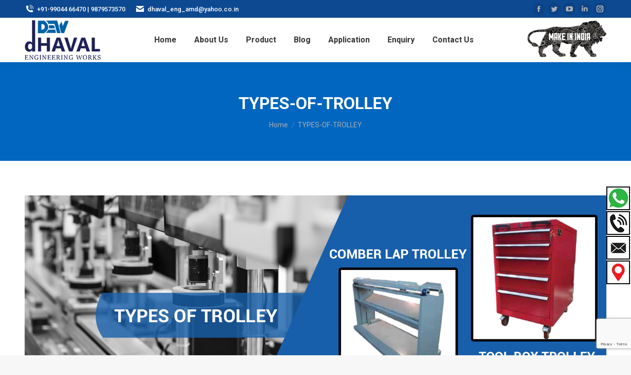

--- FILE ---
content_type: text/html; charset=UTF-8
request_url: https://dhavalengineering.com/types-of-trolley-4/
body_size: 14298
content:
<!DOCTYPE html>
<!--[if !(IE 6) | !(IE 7) | !(IE 8)  ]><!-->
<html dir="ltr" lang="en-US" prefix="og: https://ogp.me/ns#" class="no-js">
<!--<![endif]-->
<head>
	<!-- Google Tag Manager -->
<script>(function(w,d,s,l,i){w[l]=w[l]||[];w[l].push({'gtm.start':
new Date().getTime(),event:'gtm.js'});var f=d.getElementsByTagName(s)[0],
j=d.createElement(s),dl=l!='dataLayer'?'&l='+l:'';j.async=true;j.src=
'https://www.googletagmanager.com/gtm.js?id='+i+dl;f.parentNode.insertBefore(j,f);
})(window,document,'script','dataLayer','GTM-M97QJ24L');</script>
<!-- End Google Tag Manager -->
	
	<!-- Google tag (gtag.js) -->
<script async src="https://www.googletagmanager.com/gtag/js?id=G-C5WJMDL7CK"></script>
<script>
  window.dataLayer = window.dataLayer || [];
  function gtag(){dataLayer.push(arguments);}
  gtag('js', new Date());

  gtag('config', 'G-C5WJMDL7CK');
</script>
	<meta charset="UTF-8" />
		<meta name="viewport" content="width=device-width, initial-scale=1, maximum-scale=1, user-scalable=0">
		<meta name="theme-color" content="#1ebbf0"/>	<link rel="profile" href="https://gmpg.org/xfn/11" />
	        <script type="text/javascript">
            if (/Android|webOS|iPhone|iPad|iPod|BlackBerry|IEMobile|Opera Mini/i.test(navigator.userAgent)) {
                var originalAddEventListener = EventTarget.prototype.addEventListener,
                    oldWidth = window.innerWidth;

                EventTarget.prototype.addEventListener = function (eventName, eventHandler, useCapture) {
                    if (eventName === "resize") {
                        originalAddEventListener.call(this, eventName, function (event) {
                            if (oldWidth === window.innerWidth) {
                                return;
                            }
                            oldWidth = window.innerWidth;
                            if (eventHandler.handleEvent) {
                                eventHandler.handleEvent.call(this, event);
                            }
                            else {
                                eventHandler.call(this, event);
                            };
                        }, useCapture);
                    }
                    else {
                        originalAddEventListener.call(this, eventName, eventHandler, useCapture);
                    };
                };
            };
        </script>
		<title>TYPES-OF-TROLLEY | Dhaval Engineering Works</title>

		<!-- All in One SEO 4.6.0 - aioseo.com -->
		<meta name="robots" content="max-image-preview:large" />
		<meta name="google-site-verification" content="rkfrkzHvvHcORSTwak2G62Ll_LeoP5B3rx3D1c_NN0Y" />
		<link rel="canonical" href="https://dhavalengineering.com/types-of-trolley-4/" />
		<meta name="generator" content="All in One SEO (AIOSEO) 4.6.0" />
		<meta property="og:locale" content="en_US" />
		<meta property="og:site_name" content="Dhaval Engineering Works | India" />
		<meta property="og:type" content="article" />
		<meta property="og:title" content="TYPES-OF-TROLLEY | Dhaval Engineering Works" />
		<meta property="og:url" content="https://dhavalengineering.com/types-of-trolley-4/" />
		<meta property="article:published_time" content="2023-02-09T11:36:20+00:00" />
		<meta property="article:modified_time" content="2025-06-18T06:58:20+00:00" />
		<meta name="twitter:card" content="summary" />
		<meta name="twitter:title" content="TYPES-OF-TROLLEY | Dhaval Engineering Works" />
		<script type="application/ld+json" class="aioseo-schema">
			{"@context":"https:\/\/schema.org","@graph":[{"@type":"BreadcrumbList","@id":"https:\/\/dhavalengineering.com\/types-of-trolley-4\/#breadcrumblist","itemListElement":[{"@type":"ListItem","@id":"https:\/\/dhavalengineering.com\/#listItem","position":1,"name":"Home","item":"https:\/\/dhavalengineering.com\/","nextItem":"https:\/\/dhavalengineering.com\/types-of-trolley-4\/#listItem"},{"@type":"ListItem","@id":"https:\/\/dhavalengineering.com\/types-of-trolley-4\/#listItem","position":2,"name":"TYPES-OF-TROLLEY","previousItem":"https:\/\/dhavalengineering.com\/#listItem"}]},{"@type":"ItemPage","@id":"https:\/\/dhavalengineering.com\/types-of-trolley-4\/#itempage","url":"https:\/\/dhavalengineering.com\/types-of-trolley-4\/","name":"TYPES-OF-TROLLEY | Dhaval Engineering Works","inLanguage":"en-US","isPartOf":{"@id":"https:\/\/dhavalengineering.com\/#website"},"breadcrumb":{"@id":"https:\/\/dhavalengineering.com\/types-of-trolley-4\/#breadcrumblist"},"author":{"@id":"https:\/\/dhavalengineering.com\/author\/kaival\/#author"},"creator":{"@id":"https:\/\/dhavalengineering.com\/author\/kaival\/#author"},"datePublished":"2023-02-09T11:36:20+00:00","dateModified":"2025-06-18T06:58:20+00:00"},{"@type":"Organization","@id":"https:\/\/dhavalengineering.com\/#organization","name":"Dhaval Engineering Works","url":"https:\/\/dhavalengineering.com\/","logo":{"@type":"ImageObject","url":"https:\/\/dhavalengineering.com\/wp-content\/uploads\/2020\/08\/dew-dhaval-web-final.png","@id":"https:\/\/dhavalengineering.com\/types-of-trolley-4\/#organizationLogo","width":154,"height":80,"caption":"Dhaval Engineering"},"image":{"@id":"https:\/\/dhavalengineering.com\/types-of-trolley-4\/#organizationLogo"}},{"@type":"Person","@id":"https:\/\/dhavalengineering.com\/author\/kaival\/#author","url":"https:\/\/dhavalengineering.com\/author\/kaival\/","name":"dhavalengineering","image":{"@type":"ImageObject","@id":"https:\/\/dhavalengineering.com\/types-of-trolley-4\/#authorImage","url":"https:\/\/secure.gravatar.com\/avatar\/94c59553dfa6a83f0e521e0ff598de9f?s=96&d=mm&r=g","width":96,"height":96,"caption":"dhavalengineering"}},{"@type":"WebSite","@id":"https:\/\/dhavalengineering.com\/#website","url":"https:\/\/dhavalengineering.com\/","name":"Dhaval Engineering Works","description":"India","inLanguage":"en-US","publisher":{"@id":"https:\/\/dhavalengineering.com\/#organization"}}]}
		</script>
		<!-- All in One SEO -->

<link rel='dns-prefetch' href='//www.google.com' />
<link rel='dns-prefetch' href='//fonts.googleapis.com' />
<link rel="alternate" type="application/rss+xml" title="Dhaval Engineering Works &raquo; Feed" href="https://dhavalengineering.com/feed/" />
<link rel="alternate" type="application/rss+xml" title="Dhaval Engineering Works &raquo; Comments Feed" href="https://dhavalengineering.com/comments/feed/" />
<script type="text/javascript">
window._wpemojiSettings = {"baseUrl":"https:\/\/s.w.org\/images\/core\/emoji\/14.0.0\/72x72\/","ext":".png","svgUrl":"https:\/\/s.w.org\/images\/core\/emoji\/14.0.0\/svg\/","svgExt":".svg","source":{"concatemoji":"https:\/\/dhavalengineering.com\/wp-includes\/js\/wp-emoji-release.min.js?ver=6.1.9"}};
/*! This file is auto-generated */
!function(e,a,t){var n,r,o,i=a.createElement("canvas"),p=i.getContext&&i.getContext("2d");function s(e,t){var a=String.fromCharCode,e=(p.clearRect(0,0,i.width,i.height),p.fillText(a.apply(this,e),0,0),i.toDataURL());return p.clearRect(0,0,i.width,i.height),p.fillText(a.apply(this,t),0,0),e===i.toDataURL()}function c(e){var t=a.createElement("script");t.src=e,t.defer=t.type="text/javascript",a.getElementsByTagName("head")[0].appendChild(t)}for(o=Array("flag","emoji"),t.supports={everything:!0,everythingExceptFlag:!0},r=0;r<o.length;r++)t.supports[o[r]]=function(e){if(p&&p.fillText)switch(p.textBaseline="top",p.font="600 32px Arial",e){case"flag":return s([127987,65039,8205,9895,65039],[127987,65039,8203,9895,65039])?!1:!s([55356,56826,55356,56819],[55356,56826,8203,55356,56819])&&!s([55356,57332,56128,56423,56128,56418,56128,56421,56128,56430,56128,56423,56128,56447],[55356,57332,8203,56128,56423,8203,56128,56418,8203,56128,56421,8203,56128,56430,8203,56128,56423,8203,56128,56447]);case"emoji":return!s([129777,127995,8205,129778,127999],[129777,127995,8203,129778,127999])}return!1}(o[r]),t.supports.everything=t.supports.everything&&t.supports[o[r]],"flag"!==o[r]&&(t.supports.everythingExceptFlag=t.supports.everythingExceptFlag&&t.supports[o[r]]);t.supports.everythingExceptFlag=t.supports.everythingExceptFlag&&!t.supports.flag,t.DOMReady=!1,t.readyCallback=function(){t.DOMReady=!0},t.supports.everything||(n=function(){t.readyCallback()},a.addEventListener?(a.addEventListener("DOMContentLoaded",n,!1),e.addEventListener("load",n,!1)):(e.attachEvent("onload",n),a.attachEvent("onreadystatechange",function(){"complete"===a.readyState&&t.readyCallback()})),(e=t.source||{}).concatemoji?c(e.concatemoji):e.wpemoji&&e.twemoji&&(c(e.twemoji),c(e.wpemoji)))}(window,document,window._wpemojiSettings);
</script>
<style type="text/css">
img.wp-smiley,
img.emoji {
	display: inline !important;
	border: none !important;
	box-shadow: none !important;
	height: 1em !important;
	width: 1em !important;
	margin: 0 0.07em !important;
	vertical-align: -0.1em !important;
	background: none !important;
	padding: 0 !important;
}
</style>
	<link rel='stylesheet' id='wp-block-library-css' href='https://dhavalengineering.com/wp-includes/css/dist/block-library/style.min.css?ver=6.1.9' type='text/css' media='all' />
<style id='wp-block-library-theme-inline-css' type='text/css'>
.wp-block-audio figcaption{color:#555;font-size:13px;text-align:center}.is-dark-theme .wp-block-audio figcaption{color:hsla(0,0%,100%,.65)}.wp-block-audio{margin:0 0 1em}.wp-block-code{border:1px solid #ccc;border-radius:4px;font-family:Menlo,Consolas,monaco,monospace;padding:.8em 1em}.wp-block-embed figcaption{color:#555;font-size:13px;text-align:center}.is-dark-theme .wp-block-embed figcaption{color:hsla(0,0%,100%,.65)}.wp-block-embed{margin:0 0 1em}.blocks-gallery-caption{color:#555;font-size:13px;text-align:center}.is-dark-theme .blocks-gallery-caption{color:hsla(0,0%,100%,.65)}.wp-block-image figcaption{color:#555;font-size:13px;text-align:center}.is-dark-theme .wp-block-image figcaption{color:hsla(0,0%,100%,.65)}.wp-block-image{margin:0 0 1em}.wp-block-pullquote{border-top:4px solid;border-bottom:4px solid;margin-bottom:1.75em;color:currentColor}.wp-block-pullquote__citation,.wp-block-pullquote cite,.wp-block-pullquote footer{color:currentColor;text-transform:uppercase;font-size:.8125em;font-style:normal}.wp-block-quote{border-left:.25em solid;margin:0 0 1.75em;padding-left:1em}.wp-block-quote cite,.wp-block-quote footer{color:currentColor;font-size:.8125em;position:relative;font-style:normal}.wp-block-quote.has-text-align-right{border-left:none;border-right:.25em solid;padding-left:0;padding-right:1em}.wp-block-quote.has-text-align-center{border:none;padding-left:0}.wp-block-quote.is-large,.wp-block-quote.is-style-large,.wp-block-quote.is-style-plain{border:none}.wp-block-search .wp-block-search__label{font-weight:700}.wp-block-search__button{border:1px solid #ccc;padding:.375em .625em}:where(.wp-block-group.has-background){padding:1.25em 2.375em}.wp-block-separator.has-css-opacity{opacity:.4}.wp-block-separator{border:none;border-bottom:2px solid;margin-left:auto;margin-right:auto}.wp-block-separator.has-alpha-channel-opacity{opacity:1}.wp-block-separator:not(.is-style-wide):not(.is-style-dots){width:100px}.wp-block-separator.has-background:not(.is-style-dots){border-bottom:none;height:1px}.wp-block-separator.has-background:not(.is-style-wide):not(.is-style-dots){height:2px}.wp-block-table{margin:"0 0 1em 0"}.wp-block-table thead{border-bottom:3px solid}.wp-block-table tfoot{border-top:3px solid}.wp-block-table td,.wp-block-table th{word-break:normal}.wp-block-table figcaption{color:#555;font-size:13px;text-align:center}.is-dark-theme .wp-block-table figcaption{color:hsla(0,0%,100%,.65)}.wp-block-video figcaption{color:#555;font-size:13px;text-align:center}.is-dark-theme .wp-block-video figcaption{color:hsla(0,0%,100%,.65)}.wp-block-video{margin:0 0 1em}.wp-block-template-part.has-background{padding:1.25em 2.375em;margin-top:0;margin-bottom:0}
</style>
<link rel='stylesheet' id='classic-theme-styles-css' href='https://dhavalengineering.com/wp-includes/css/classic-themes.min.css?ver=1' type='text/css' media='all' />
<style id='global-styles-inline-css' type='text/css'>
body{--wp--preset--color--black: #000000;--wp--preset--color--cyan-bluish-gray: #abb8c3;--wp--preset--color--white: #FFF;--wp--preset--color--pale-pink: #f78da7;--wp--preset--color--vivid-red: #cf2e2e;--wp--preset--color--luminous-vivid-orange: #ff6900;--wp--preset--color--luminous-vivid-amber: #fcb900;--wp--preset--color--light-green-cyan: #7bdcb5;--wp--preset--color--vivid-green-cyan: #00d084;--wp--preset--color--pale-cyan-blue: #8ed1fc;--wp--preset--color--vivid-cyan-blue: #0693e3;--wp--preset--color--vivid-purple: #9b51e0;--wp--preset--color--accent: #1ebbf0;--wp--preset--color--dark-gray: #111;--wp--preset--color--light-gray: #767676;--wp--preset--gradient--vivid-cyan-blue-to-vivid-purple: linear-gradient(135deg,rgba(6,147,227,1) 0%,rgb(155,81,224) 100%);--wp--preset--gradient--light-green-cyan-to-vivid-green-cyan: linear-gradient(135deg,rgb(122,220,180) 0%,rgb(0,208,130) 100%);--wp--preset--gradient--luminous-vivid-amber-to-luminous-vivid-orange: linear-gradient(135deg,rgba(252,185,0,1) 0%,rgba(255,105,0,1) 100%);--wp--preset--gradient--luminous-vivid-orange-to-vivid-red: linear-gradient(135deg,rgba(255,105,0,1) 0%,rgb(207,46,46) 100%);--wp--preset--gradient--very-light-gray-to-cyan-bluish-gray: linear-gradient(135deg,rgb(238,238,238) 0%,rgb(169,184,195) 100%);--wp--preset--gradient--cool-to-warm-spectrum: linear-gradient(135deg,rgb(74,234,220) 0%,rgb(151,120,209) 20%,rgb(207,42,186) 40%,rgb(238,44,130) 60%,rgb(251,105,98) 80%,rgb(254,248,76) 100%);--wp--preset--gradient--blush-light-purple: linear-gradient(135deg,rgb(255,206,236) 0%,rgb(152,150,240) 100%);--wp--preset--gradient--blush-bordeaux: linear-gradient(135deg,rgb(254,205,165) 0%,rgb(254,45,45) 50%,rgb(107,0,62) 100%);--wp--preset--gradient--luminous-dusk: linear-gradient(135deg,rgb(255,203,112) 0%,rgb(199,81,192) 50%,rgb(65,88,208) 100%);--wp--preset--gradient--pale-ocean: linear-gradient(135deg,rgb(255,245,203) 0%,rgb(182,227,212) 50%,rgb(51,167,181) 100%);--wp--preset--gradient--electric-grass: linear-gradient(135deg,rgb(202,248,128) 0%,rgb(113,206,126) 100%);--wp--preset--gradient--midnight: linear-gradient(135deg,rgb(2,3,129) 0%,rgb(40,116,252) 100%);--wp--preset--duotone--dark-grayscale: url('#wp-duotone-dark-grayscale');--wp--preset--duotone--grayscale: url('#wp-duotone-grayscale');--wp--preset--duotone--purple-yellow: url('#wp-duotone-purple-yellow');--wp--preset--duotone--blue-red: url('#wp-duotone-blue-red');--wp--preset--duotone--midnight: url('#wp-duotone-midnight');--wp--preset--duotone--magenta-yellow: url('#wp-duotone-magenta-yellow');--wp--preset--duotone--purple-green: url('#wp-duotone-purple-green');--wp--preset--duotone--blue-orange: url('#wp-duotone-blue-orange');--wp--preset--font-size--small: 13px;--wp--preset--font-size--medium: 20px;--wp--preset--font-size--large: 36px;--wp--preset--font-size--x-large: 42px;--wp--preset--spacing--20: 0.44rem;--wp--preset--spacing--30: 0.67rem;--wp--preset--spacing--40: 1rem;--wp--preset--spacing--50: 1.5rem;--wp--preset--spacing--60: 2.25rem;--wp--preset--spacing--70: 3.38rem;--wp--preset--spacing--80: 5.06rem;}:where(.is-layout-flex){gap: 0.5em;}body .is-layout-flow > .alignleft{float: left;margin-inline-start: 0;margin-inline-end: 2em;}body .is-layout-flow > .alignright{float: right;margin-inline-start: 2em;margin-inline-end: 0;}body .is-layout-flow > .aligncenter{margin-left: auto !important;margin-right: auto !important;}body .is-layout-constrained > .alignleft{float: left;margin-inline-start: 0;margin-inline-end: 2em;}body .is-layout-constrained > .alignright{float: right;margin-inline-start: 2em;margin-inline-end: 0;}body .is-layout-constrained > .aligncenter{margin-left: auto !important;margin-right: auto !important;}body .is-layout-constrained > :where(:not(.alignleft):not(.alignright):not(.alignfull)){max-width: var(--wp--style--global--content-size);margin-left: auto !important;margin-right: auto !important;}body .is-layout-constrained > .alignwide{max-width: var(--wp--style--global--wide-size);}body .is-layout-flex{display: flex;}body .is-layout-flex{flex-wrap: wrap;align-items: center;}body .is-layout-flex > *{margin: 0;}:where(.wp-block-columns.is-layout-flex){gap: 2em;}.has-black-color{color: var(--wp--preset--color--black) !important;}.has-cyan-bluish-gray-color{color: var(--wp--preset--color--cyan-bluish-gray) !important;}.has-white-color{color: var(--wp--preset--color--white) !important;}.has-pale-pink-color{color: var(--wp--preset--color--pale-pink) !important;}.has-vivid-red-color{color: var(--wp--preset--color--vivid-red) !important;}.has-luminous-vivid-orange-color{color: var(--wp--preset--color--luminous-vivid-orange) !important;}.has-luminous-vivid-amber-color{color: var(--wp--preset--color--luminous-vivid-amber) !important;}.has-light-green-cyan-color{color: var(--wp--preset--color--light-green-cyan) !important;}.has-vivid-green-cyan-color{color: var(--wp--preset--color--vivid-green-cyan) !important;}.has-pale-cyan-blue-color{color: var(--wp--preset--color--pale-cyan-blue) !important;}.has-vivid-cyan-blue-color{color: var(--wp--preset--color--vivid-cyan-blue) !important;}.has-vivid-purple-color{color: var(--wp--preset--color--vivid-purple) !important;}.has-black-background-color{background-color: var(--wp--preset--color--black) !important;}.has-cyan-bluish-gray-background-color{background-color: var(--wp--preset--color--cyan-bluish-gray) !important;}.has-white-background-color{background-color: var(--wp--preset--color--white) !important;}.has-pale-pink-background-color{background-color: var(--wp--preset--color--pale-pink) !important;}.has-vivid-red-background-color{background-color: var(--wp--preset--color--vivid-red) !important;}.has-luminous-vivid-orange-background-color{background-color: var(--wp--preset--color--luminous-vivid-orange) !important;}.has-luminous-vivid-amber-background-color{background-color: var(--wp--preset--color--luminous-vivid-amber) !important;}.has-light-green-cyan-background-color{background-color: var(--wp--preset--color--light-green-cyan) !important;}.has-vivid-green-cyan-background-color{background-color: var(--wp--preset--color--vivid-green-cyan) !important;}.has-pale-cyan-blue-background-color{background-color: var(--wp--preset--color--pale-cyan-blue) !important;}.has-vivid-cyan-blue-background-color{background-color: var(--wp--preset--color--vivid-cyan-blue) !important;}.has-vivid-purple-background-color{background-color: var(--wp--preset--color--vivid-purple) !important;}.has-black-border-color{border-color: var(--wp--preset--color--black) !important;}.has-cyan-bluish-gray-border-color{border-color: var(--wp--preset--color--cyan-bluish-gray) !important;}.has-white-border-color{border-color: var(--wp--preset--color--white) !important;}.has-pale-pink-border-color{border-color: var(--wp--preset--color--pale-pink) !important;}.has-vivid-red-border-color{border-color: var(--wp--preset--color--vivid-red) !important;}.has-luminous-vivid-orange-border-color{border-color: var(--wp--preset--color--luminous-vivid-orange) !important;}.has-luminous-vivid-amber-border-color{border-color: var(--wp--preset--color--luminous-vivid-amber) !important;}.has-light-green-cyan-border-color{border-color: var(--wp--preset--color--light-green-cyan) !important;}.has-vivid-green-cyan-border-color{border-color: var(--wp--preset--color--vivid-green-cyan) !important;}.has-pale-cyan-blue-border-color{border-color: var(--wp--preset--color--pale-cyan-blue) !important;}.has-vivid-cyan-blue-border-color{border-color: var(--wp--preset--color--vivid-cyan-blue) !important;}.has-vivid-purple-border-color{border-color: var(--wp--preset--color--vivid-purple) !important;}.has-vivid-cyan-blue-to-vivid-purple-gradient-background{background: var(--wp--preset--gradient--vivid-cyan-blue-to-vivid-purple) !important;}.has-light-green-cyan-to-vivid-green-cyan-gradient-background{background: var(--wp--preset--gradient--light-green-cyan-to-vivid-green-cyan) !important;}.has-luminous-vivid-amber-to-luminous-vivid-orange-gradient-background{background: var(--wp--preset--gradient--luminous-vivid-amber-to-luminous-vivid-orange) !important;}.has-luminous-vivid-orange-to-vivid-red-gradient-background{background: var(--wp--preset--gradient--luminous-vivid-orange-to-vivid-red) !important;}.has-very-light-gray-to-cyan-bluish-gray-gradient-background{background: var(--wp--preset--gradient--very-light-gray-to-cyan-bluish-gray) !important;}.has-cool-to-warm-spectrum-gradient-background{background: var(--wp--preset--gradient--cool-to-warm-spectrum) !important;}.has-blush-light-purple-gradient-background{background: var(--wp--preset--gradient--blush-light-purple) !important;}.has-blush-bordeaux-gradient-background{background: var(--wp--preset--gradient--blush-bordeaux) !important;}.has-luminous-dusk-gradient-background{background: var(--wp--preset--gradient--luminous-dusk) !important;}.has-pale-ocean-gradient-background{background: var(--wp--preset--gradient--pale-ocean) !important;}.has-electric-grass-gradient-background{background: var(--wp--preset--gradient--electric-grass) !important;}.has-midnight-gradient-background{background: var(--wp--preset--gradient--midnight) !important;}.has-small-font-size{font-size: var(--wp--preset--font-size--small) !important;}.has-medium-font-size{font-size: var(--wp--preset--font-size--medium) !important;}.has-large-font-size{font-size: var(--wp--preset--font-size--large) !important;}.has-x-large-font-size{font-size: var(--wp--preset--font-size--x-large) !important;}
.wp-block-navigation a:where(:not(.wp-element-button)){color: inherit;}
:where(.wp-block-columns.is-layout-flex){gap: 2em;}
.wp-block-pullquote{font-size: 1.5em;line-height: 1.6;}
</style>
<link rel='stylesheet' id='contact-form-7-css' href='https://dhavalengineering.com/wp-content/plugins/contact-form-7/includes/css/styles.css?ver=5.6.4' type='text/css' media='all' />
<link rel='stylesheet' id='wpcf7-redirect-script-frontend-css' href='https://dhavalengineering.com/wp-content/plugins/wpcf7-redirect/build/css/wpcf7-redirect-frontend.min.css?ver=1.1' type='text/css' media='all' />
<link rel='stylesheet' id='the7-font-css' href='https://dhavalengineering.com/wp-content/themes/dt-the7/fonts/icomoon-the7-font/icomoon-the7-font.min.css?ver=11.1.1' type='text/css' media='all' />
<link rel='stylesheet' id='the7-awesome-fonts-css' href='https://dhavalengineering.com/wp-content/themes/dt-the7/fonts/FontAwesome/css/all.min.css?ver=11.1.1' type='text/css' media='all' />
<link rel='stylesheet' id='the7-awesome-fonts-back-css' href='https://dhavalengineering.com/wp-content/themes/dt-the7/fonts/FontAwesome/back-compat.min.css?ver=11.1.1' type='text/css' media='all' />
<link rel='stylesheet' id='the7-Defaults-css' href='https://dhavalengineering.com/wp-content/uploads/smile_fonts/Defaults/Defaults.css?ver=6.1.9' type='text/css' media='all' />
<link rel='stylesheet' id='dt-web-fonts-css' href='https://fonts.googleapis.com/css?family=Roboto:400,500,600,700%7CMontserrat:400,600,700' type='text/css' media='all' />
<link rel='stylesheet' id='dt-main-css' href='https://dhavalengineering.com/wp-content/themes/dt-the7/css/main.min.css?ver=11.1.1' type='text/css' media='all' />
<link rel='stylesheet' id='the7-custom-scrollbar-css' href='https://dhavalengineering.com/wp-content/themes/dt-the7/lib/custom-scrollbar/custom-scrollbar.min.css?ver=11.1.1' type='text/css' media='all' />
<link rel='stylesheet' id='the7-wpbakery-css' href='https://dhavalengineering.com/wp-content/themes/dt-the7/css/wpbakery.min.css?ver=11.1.1' type='text/css' media='all' />
<link rel='stylesheet' id='the7-core-css' href='https://dhavalengineering.com/wp-content/plugins/dt-the7-core/assets/css/post-type.min.css?ver=2.7.1' type='text/css' media='all' />
<link rel='stylesheet' id='the7-css-vars-css' href='https://dhavalengineering.com/wp-content/uploads/the7-css/css-vars.css?ver=7de1d876c426' type='text/css' media='all' />
<link rel='stylesheet' id='dt-custom-css' href='https://dhavalengineering.com/wp-content/uploads/the7-css/custom.css?ver=7de1d876c426' type='text/css' media='all' />
<link rel='stylesheet' id='dt-media-css' href='https://dhavalengineering.com/wp-content/uploads/the7-css/media.css?ver=7de1d876c426' type='text/css' media='all' />
<link rel='stylesheet' id='the7-mega-menu-css' href='https://dhavalengineering.com/wp-content/uploads/the7-css/mega-menu.css?ver=7de1d876c426' type='text/css' media='all' />
<link rel='stylesheet' id='the7-elements-albums-portfolio-css' href='https://dhavalengineering.com/wp-content/uploads/the7-css/the7-elements-albums-portfolio.css?ver=7de1d876c426' type='text/css' media='all' />
<link rel='stylesheet' id='the7-elements-css' href='https://dhavalengineering.com/wp-content/uploads/the7-css/post-type-dynamic.css?ver=7de1d876c426' type='text/css' media='all' />
<link rel='stylesheet' id='style-css' href='https://dhavalengineering.com/wp-content/themes/dt-the7/style.css?ver=11.1.1' type='text/css' media='all' />
<script type='text/javascript' src='https://dhavalengineering.com/wp-includes/js/jquery/jquery.min.js?ver=3.6.1' id='jquery-core-js'></script>
<script type='text/javascript' src='https://dhavalengineering.com/wp-includes/js/jquery/jquery-migrate.min.js?ver=3.3.2' id='jquery-migrate-js'></script>
<script type='text/javascript' id='dt-above-fold-js-extra'>
/* <![CDATA[ */
var dtLocal = {"themeUrl":"https:\/\/dhavalengineering.com\/wp-content\/themes\/dt-the7","passText":"To view this protected post, enter the password below:","moreButtonText":{"loading":"Loading...","loadMore":"Load more"},"postID":"725","ajaxurl":"https:\/\/dhavalengineering.com\/wp-admin\/admin-ajax.php","REST":{"baseUrl":"https:\/\/dhavalengineering.com\/wp-json\/the7\/v1","endpoints":{"sendMail":"\/send-mail"}},"contactMessages":{"required":"One or more fields have an error. Please check and try again.","terms":"Please accept the privacy policy.","fillTheCaptchaError":"Please, fill the captcha."},"captchaSiteKey":"","ajaxNonce":"09a9cd599a","pageData":"","themeSettings":{"smoothScroll":"off","lazyLoading":false,"accentColor":{"mode":"gradient","color":"#1ebbf0"},"desktopHeader":{"height":90},"ToggleCaptionEnabled":"disabled","ToggleCaption":"Navigation","floatingHeader":{"showAfter":94,"showMenu":true,"height":68,"logo":{"showLogo":true,"html":"<img class=\" preload-me\" src=\"https:\/\/dhavalengineering.com\/wp-content\/uploads\/2020\/08\/dew-dhaval-small.png\" srcset=\"https:\/\/dhavalengineering.com\/wp-content\/uploads\/2020\/08\/dew-dhaval-small.png 125w, https:\/\/dhavalengineering.com\/wp-content\/uploads\/2020\/08\/dew-dhaval-small.png 125w\" width=\"125\" height=\"65\"   sizes=\"125px\" alt=\"Dhaval Engineering Works\" \/>","url":"https:\/\/dhavalengineering.com\/"}},"topLine":{"floatingTopLine":{"logo":{"showLogo":false,"html":""}}},"mobileHeader":{"firstSwitchPoint":992,"secondSwitchPoint":778,"firstSwitchPointHeight":60,"secondSwitchPointHeight":60,"mobileToggleCaptionEnabled":"disabled","mobileToggleCaption":"Menu"},"stickyMobileHeaderFirstSwitch":{"logo":{"html":"<img class=\" preload-me\" src=\"https:\/\/dhavalengineering.com\/wp-content\/uploads\/2020\/08\/dew-dhaval-small.png\" srcset=\"https:\/\/dhavalengineering.com\/wp-content\/uploads\/2020\/08\/dew-dhaval-small.png 125w, https:\/\/dhavalengineering.com\/wp-content\/uploads\/2020\/08\/dew-dhaval-small.png 125w\" width=\"125\" height=\"65\"   sizes=\"125px\" alt=\"Dhaval Engineering Works\" \/>"}},"stickyMobileHeaderSecondSwitch":{"logo":{"html":"<img class=\" preload-me\" src=\"https:\/\/dhavalengineering.com\/wp-content\/uploads\/2020\/08\/dew-dhaval-small.png\" srcset=\"https:\/\/dhavalengineering.com\/wp-content\/uploads\/2020\/08\/dew-dhaval-small.png 125w, https:\/\/dhavalengineering.com\/wp-content\/uploads\/2020\/08\/dew-dhaval-small.png 125w\" width=\"125\" height=\"65\"   sizes=\"125px\" alt=\"Dhaval Engineering Works\" \/>"}},"content":{"textColor":"#333333","headerColor":"#333333"},"sidebar":{"switchPoint":992},"boxedWidth":"1280px","stripes":{"stripe1":{"textColor":"#787d85","headerColor":"#3b3f4a"},"stripe2":{"textColor":"#8b9199","headerColor":"#ffffff"},"stripe3":{"textColor":"#ffffff","headerColor":"#ffffff"}}},"VCMobileScreenWidth":"768"};
var dtShare = {"shareButtonText":{"facebook":"Share on Facebook","twitter":"Tweet","pinterest":"Pin it","linkedin":"Share on Linkedin","whatsapp":"Share on Whatsapp"},"overlayOpacity":"85"};
/* ]]> */
</script>
<script type='text/javascript' src='https://dhavalengineering.com/wp-content/themes/dt-the7/js/above-the-fold.min.js?ver=11.1.1' id='dt-above-fold-js'></script>
<link rel="https://api.w.org/" href="https://dhavalengineering.com/wp-json/" /><link rel="alternate" type="application/json" href="https://dhavalengineering.com/wp-json/wp/v2/media/725" /><link rel="EditURI" type="application/rsd+xml" title="RSD" href="https://dhavalengineering.com/xmlrpc.php?rsd" />
<link rel="wlwmanifest" type="application/wlwmanifest+xml" href="https://dhavalengineering.com/wp-includes/wlwmanifest.xml" />
<meta name="generator" content="WordPress 6.1.9" />
<link rel='shortlink' href='https://dhavalengineering.com/?p=725' />
<link rel="alternate" type="application/json+oembed" href="https://dhavalengineering.com/wp-json/oembed/1.0/embed?url=https%3A%2F%2Fdhavalengineering.com%2Ftypes-of-trolley-4%2F" />
<link rel="alternate" type="text/xml+oembed" href="https://dhavalengineering.com/wp-json/oembed/1.0/embed?url=https%3A%2F%2Fdhavalengineering.com%2Ftypes-of-trolley-4%2F&#038;format=xml" />
<meta property="og:site_name" content="Dhaval Engineering Works" />
<meta property="og:title" content="TYPES-OF-TROLLEY" />
<meta property="og:image" content="https://dhavalengineering.com/wp-content/uploads/2023/02/TYPES-OF-TROLLEY-3.jpg" />
<meta property="og:url" content="https://dhavalengineering.com/types-of-trolley-4/" />
<meta property="og:type" content="article" />
<style type="text/css">.recentcomments a{display:inline !important;padding:0 !important;margin:0 !important;}</style><meta name="generator" content="Powered by WPBakery Page Builder - drag and drop page builder for WordPress."/>
<meta name="generator" content="Powered by Slider Revolution 6.6.5 - responsive, Mobile-Friendly Slider Plugin for WordPress with comfortable drag and drop interface." />
<link rel="icon" href="https://dhavalengineering.com/wp-content/uploads/2020/08/fav.png" type="image/png" sizes="16x16"/><link rel="icon" href="https://dhavalengineering.com/wp-content/uploads/2020/08/fav.png" type="image/png" sizes="32x32"/><script>function setREVStartSize(e){
			//window.requestAnimationFrame(function() {
				window.RSIW = window.RSIW===undefined ? window.innerWidth : window.RSIW;
				window.RSIH = window.RSIH===undefined ? window.innerHeight : window.RSIH;
				try {
					var pw = document.getElementById(e.c).parentNode.offsetWidth,
						newh;
					pw = pw===0 || isNaN(pw) || (e.l=="fullwidth" || e.layout=="fullwidth") ? window.RSIW : pw;
					e.tabw = e.tabw===undefined ? 0 : parseInt(e.tabw);
					e.thumbw = e.thumbw===undefined ? 0 : parseInt(e.thumbw);
					e.tabh = e.tabh===undefined ? 0 : parseInt(e.tabh);
					e.thumbh = e.thumbh===undefined ? 0 : parseInt(e.thumbh);
					e.tabhide = e.tabhide===undefined ? 0 : parseInt(e.tabhide);
					e.thumbhide = e.thumbhide===undefined ? 0 : parseInt(e.thumbhide);
					e.mh = e.mh===undefined || e.mh=="" || e.mh==="auto" ? 0 : parseInt(e.mh,0);
					if(e.layout==="fullscreen" || e.l==="fullscreen")
						newh = Math.max(e.mh,window.RSIH);
					else{
						e.gw = Array.isArray(e.gw) ? e.gw : [e.gw];
						for (var i in e.rl) if (e.gw[i]===undefined || e.gw[i]===0) e.gw[i] = e.gw[i-1];
						e.gh = e.el===undefined || e.el==="" || (Array.isArray(e.el) && e.el.length==0)? e.gh : e.el;
						e.gh = Array.isArray(e.gh) ? e.gh : [e.gh];
						for (var i in e.rl) if (e.gh[i]===undefined || e.gh[i]===0) e.gh[i] = e.gh[i-1];
											
						var nl = new Array(e.rl.length),
							ix = 0,
							sl;
						e.tabw = e.tabhide>=pw ? 0 : e.tabw;
						e.thumbw = e.thumbhide>=pw ? 0 : e.thumbw;
						e.tabh = e.tabhide>=pw ? 0 : e.tabh;
						e.thumbh = e.thumbhide>=pw ? 0 : e.thumbh;
						for (var i in e.rl) nl[i] = e.rl[i]<window.RSIW ? 0 : e.rl[i];
						sl = nl[0];
						for (var i in nl) if (sl>nl[i] && nl[i]>0) { sl = nl[i]; ix=i;}
						var m = pw>(e.gw[ix]+e.tabw+e.thumbw) ? 1 : (pw-(e.tabw+e.thumbw)) / (e.gw[ix]);
						newh =  (e.gh[ix] * m) + (e.tabh + e.thumbh);
					}
					var el = document.getElementById(e.c);
					if (el!==null && el) el.style.height = newh+"px";
					el = document.getElementById(e.c+"_wrapper");
					if (el!==null && el) {
						el.style.height = newh+"px";
						el.style.display = "block";
					}
				} catch(e){
					console.log("Failure at Presize of Slider:" + e)
				}
			//});
		  };</script>
<noscript><style> .wpb_animate_when_almost_visible { opacity: 1; }</style></noscript><style id='the7-custom-inline-css' type='text/css'>
.sub-nav .menu-item i.fa,
.sub-nav .menu-item i.fas,
.sub-nav .menu-item i.far,
.sub-nav .menu-item i.fab {
	text-align: center;
	width: 1.25em;
}
</style>
	<!-- Google tag (gtag.js) -->
<script async src="https://www.googletagmanager.com/gtag/js?id=UA-171601829-1"></script>
<script>
  window.dataLayer = window.dataLayer || [];
  function gtag(){dataLayer.push(arguments);}
  gtag('js', new Date());

  gtag('config', 'UA-171601829-1');
</script>

	<!-- Google tag (gtag.js) -->
<script async src="https://www.googletagmanager.com/gtag/js?id=G-7YN8JHS1W6"></script>
<script>
  window.dataLayer = window.dataLayer || [];
  function gtag(){dataLayer.push(arguments);}
  gtag('js', new Date());

  gtag('config', 'G-7YN8JHS1W6');
</script>
	
<!-- Global site tag (gtag.js) - Google Analytics -->
<script async src="https://www.googletagmanager.com/gtag/js?id=UA-202786772-1">
</script>
<script>
  window.dataLayer = window.dataLayer || [];
  function gtag(){dataLayer.push(arguments);}
  gtag('js', new Date());

  gtag('config', 'UA-202786772-1');
</script>
</head>
<div class="call-cont followbuttons">
<a href="https://api.whatsapp.com/send?phone=+919904466470&amp;text=Hi, I contacted you Through your website (www.dhavalengineering.com)." style="bottom: 280px !important; position: fixed !important;  z-index: 9999; right: -3px !important; padding: 5px;"><img src="/wp-content/uploads/2024/02/WhatsApp-Image-2024-02-06-at-10.36.28-AM-1.jpeg" alt="Whatsapp" width="48px"</a>	
	</div>
	<div class="call-cont followbuttons2">
<a href="tel:+919904466470", I contacted you Through your website (www.dhavalengineering.com)." style="bottom: 230px !important; position: fixed !important;  z-index: 9999; right: -3px !important; padding: 5px;"><img src="/wp-content/uploads/2024/02/WhatsApp-Image-2024-02-06-at-10.36.27-AM.jpeg" alt="Call" width="48px"></a>
</div>
<div class="call-cont followbuttons3">
<a href="mailto:info@dhavalengineering.com", I contacted you Through your website (www.dhavalengineering.com)." style="bottom: 180px !important; position: fixed !important;  z-index: 9999; right: -3px !important; padding: 5px;"><img src="/wp-content/uploads/2024/02/WhatsApp-Image-2024-02-06-at-10.36.27-AM-1.jpeg" alt="Email" width="48px"></a>
</div>
	<div class="call-cont followbuttons4">
<a href="https://maps.app.goo.gl/cNhsdYzucT8PwkEe6" target="_blank" style="bottom: 130px !important; position: fixed !important;  z-index: 9999; right: -3px !important; padding: 5px;"><img src="/wp-content/uploads/2024/02/WhatsApp-Image-2024-02-06-at-10.36.28-AM.jpeg" alt="Location" width="48px"></a>
</div>
<body id="the7-body" class="attachment attachment-template-default single single-attachment postid-725 attachmentid-725 attachment-jpeg wp-embed-responsive the7-core-ver-2.7.1 no-comments dt-responsive-on right-mobile-menu-close-icon ouside-menu-close-icon mobile-hamburger-close-bg-enable mobile-hamburger-close-bg-hover-enable  fade-medium-mobile-menu-close-icon fade-medium-menu-close-icon accent-gradient srcset-enabled btn-flat custom-btn-color custom-btn-hover-color phantom-sticky phantom-shadow-decoration phantom-custom-logo-on sticky-mobile-header top-header first-switch-logo-left first-switch-menu-right second-switch-logo-left second-switch-menu-right right-mobile-menu layzr-loading-on popup-message-style the7-ver-11.1.1 dt-fa-compatibility wpb-js-composer js-comp-ver-6.9.0 vc_responsive">
	<!-- Google Tag Manager (noscript) -->
<noscript><iframe src="https://www.googletagmanager.com/ns.html?id=GTM-M97QJ24L"
height="0" width="0" style="display:none;visibility:hidden"></iframe></noscript>
<!-- End Google Tag Manager (noscript) -->
	
<svg xmlns="http://www.w3.org/2000/svg" viewBox="0 0 0 0" width="0" height="0" focusable="false" role="none" style="visibility: hidden; position: absolute; left: -9999px; overflow: hidden;" ><defs><filter id="wp-duotone-dark-grayscale"><feColorMatrix color-interpolation-filters="sRGB" type="matrix" values=" .299 .587 .114 0 0 .299 .587 .114 0 0 .299 .587 .114 0 0 .299 .587 .114 0 0 " /><feComponentTransfer color-interpolation-filters="sRGB" ><feFuncR type="table" tableValues="0 0.49803921568627" /><feFuncG type="table" tableValues="0 0.49803921568627" /><feFuncB type="table" tableValues="0 0.49803921568627" /><feFuncA type="table" tableValues="1 1" /></feComponentTransfer><feComposite in2="SourceGraphic" operator="in" /></filter></defs></svg><svg xmlns="http://www.w3.org/2000/svg" viewBox="0 0 0 0" width="0" height="0" focusable="false" role="none" style="visibility: hidden; position: absolute; left: -9999px; overflow: hidden;" ><defs><filter id="wp-duotone-grayscale"><feColorMatrix color-interpolation-filters="sRGB" type="matrix" values=" .299 .587 .114 0 0 .299 .587 .114 0 0 .299 .587 .114 0 0 .299 .587 .114 0 0 " /><feComponentTransfer color-interpolation-filters="sRGB" ><feFuncR type="table" tableValues="0 1" /><feFuncG type="table" tableValues="0 1" /><feFuncB type="table" tableValues="0 1" /><feFuncA type="table" tableValues="1 1" /></feComponentTransfer><feComposite in2="SourceGraphic" operator="in" /></filter></defs></svg><svg xmlns="http://www.w3.org/2000/svg" viewBox="0 0 0 0" width="0" height="0" focusable="false" role="none" style="visibility: hidden; position: absolute; left: -9999px; overflow: hidden;" ><defs><filter id="wp-duotone-purple-yellow"><feColorMatrix color-interpolation-filters="sRGB" type="matrix" values=" .299 .587 .114 0 0 .299 .587 .114 0 0 .299 .587 .114 0 0 .299 .587 .114 0 0 " /><feComponentTransfer color-interpolation-filters="sRGB" ><feFuncR type="table" tableValues="0.54901960784314 0.98823529411765" /><feFuncG type="table" tableValues="0 1" /><feFuncB type="table" tableValues="0.71764705882353 0.25490196078431" /><feFuncA type="table" tableValues="1 1" /></feComponentTransfer><feComposite in2="SourceGraphic" operator="in" /></filter></defs></svg><svg xmlns="http://www.w3.org/2000/svg" viewBox="0 0 0 0" width="0" height="0" focusable="false" role="none" style="visibility: hidden; position: absolute; left: -9999px; overflow: hidden;" ><defs><filter id="wp-duotone-blue-red"><feColorMatrix color-interpolation-filters="sRGB" type="matrix" values=" .299 .587 .114 0 0 .299 .587 .114 0 0 .299 .587 .114 0 0 .299 .587 .114 0 0 " /><feComponentTransfer color-interpolation-filters="sRGB" ><feFuncR type="table" tableValues="0 1" /><feFuncG type="table" tableValues="0 0.27843137254902" /><feFuncB type="table" tableValues="0.5921568627451 0.27843137254902" /><feFuncA type="table" tableValues="1 1" /></feComponentTransfer><feComposite in2="SourceGraphic" operator="in" /></filter></defs></svg><svg xmlns="http://www.w3.org/2000/svg" viewBox="0 0 0 0" width="0" height="0" focusable="false" role="none" style="visibility: hidden; position: absolute; left: -9999px; overflow: hidden;" ><defs><filter id="wp-duotone-midnight"><feColorMatrix color-interpolation-filters="sRGB" type="matrix" values=" .299 .587 .114 0 0 .299 .587 .114 0 0 .299 .587 .114 0 0 .299 .587 .114 0 0 " /><feComponentTransfer color-interpolation-filters="sRGB" ><feFuncR type="table" tableValues="0 0" /><feFuncG type="table" tableValues="0 0.64705882352941" /><feFuncB type="table" tableValues="0 1" /><feFuncA type="table" tableValues="1 1" /></feComponentTransfer><feComposite in2="SourceGraphic" operator="in" /></filter></defs></svg><svg xmlns="http://www.w3.org/2000/svg" viewBox="0 0 0 0" width="0" height="0" focusable="false" role="none" style="visibility: hidden; position: absolute; left: -9999px; overflow: hidden;" ><defs><filter id="wp-duotone-magenta-yellow"><feColorMatrix color-interpolation-filters="sRGB" type="matrix" values=" .299 .587 .114 0 0 .299 .587 .114 0 0 .299 .587 .114 0 0 .299 .587 .114 0 0 " /><feComponentTransfer color-interpolation-filters="sRGB" ><feFuncR type="table" tableValues="0.78039215686275 1" /><feFuncG type="table" tableValues="0 0.94901960784314" /><feFuncB type="table" tableValues="0.35294117647059 0.47058823529412" /><feFuncA type="table" tableValues="1 1" /></feComponentTransfer><feComposite in2="SourceGraphic" operator="in" /></filter></defs></svg><svg xmlns="http://www.w3.org/2000/svg" viewBox="0 0 0 0" width="0" height="0" focusable="false" role="none" style="visibility: hidden; position: absolute; left: -9999px; overflow: hidden;" ><defs><filter id="wp-duotone-purple-green"><feColorMatrix color-interpolation-filters="sRGB" type="matrix" values=" .299 .587 .114 0 0 .299 .587 .114 0 0 .299 .587 .114 0 0 .299 .587 .114 0 0 " /><feComponentTransfer color-interpolation-filters="sRGB" ><feFuncR type="table" tableValues="0.65098039215686 0.40392156862745" /><feFuncG type="table" tableValues="0 1" /><feFuncB type="table" tableValues="0.44705882352941 0.4" /><feFuncA type="table" tableValues="1 1" /></feComponentTransfer><feComposite in2="SourceGraphic" operator="in" /></filter></defs></svg><svg xmlns="http://www.w3.org/2000/svg" viewBox="0 0 0 0" width="0" height="0" focusable="false" role="none" style="visibility: hidden; position: absolute; left: -9999px; overflow: hidden;" ><defs><filter id="wp-duotone-blue-orange"><feColorMatrix color-interpolation-filters="sRGB" type="matrix" values=" .299 .587 .114 0 0 .299 .587 .114 0 0 .299 .587 .114 0 0 .299 .587 .114 0 0 " /><feComponentTransfer color-interpolation-filters="sRGB" ><feFuncR type="table" tableValues="0.098039215686275 1" /><feFuncG type="table" tableValues="0 0.66274509803922" /><feFuncB type="table" tableValues="0.84705882352941 0.41960784313725" /><feFuncA type="table" tableValues="1 1" /></feComponentTransfer><feComposite in2="SourceGraphic" operator="in" /></filter></defs></svg><!-- The7 11.1.1 -->

<div id="page" >
	<a class="skip-link screen-reader-text" href="#content">Skip to content</a>

<div class="masthead inline-header center widgets full-height shadow-decoration shadow-mobile-header-decoration small-mobile-menu-icon dt-parent-menu-clickable show-sub-menu-on-hover show-device-logo show-mobile-logo"  role="banner">

	<div class="top-bar full-width-line top-bar-line-hide">
	<div class="top-bar-bg" ></div>
	<div class="left-widgets mini-widgets"><span class="mini-contacts phone show-on-desktop in-top-bar-left in-menu-second-switch"><i class="fa-fw icomoon-the7-font-the7-phone-06"></i>+91-99044 66470 | 9879573570</span><span class="mini-contacts email show-on-desktop near-logo-first-switch in-menu-second-switch"><i class="fa-fw the7-mw-icon-mail-bold"></i>dhaval_eng_amd@yahoo.co.in</span></div><div class="right-widgets mini-widgets"><div class="soc-ico show-on-desktop in-top-bar-right in-menu-second-switch custom-bg disabled-border border-off hover-accent-bg hover-disabled-border  hover-border-off"><a title="Facebook page opens in new window" href="https://www.facebook.com/DHAVALENGINEERINGWORKS/" target="_blank" class="facebook"><span class="soc-font-icon"></span><span class="screen-reader-text">Facebook page opens in new window</span></a><a title="Twitter page opens in new window" href="https://twitter.com/dhaval_engg" target="_blank" class="twitter"><span class="soc-font-icon"></span><span class="screen-reader-text">Twitter page opens in new window</span></a><a title="YouTube page opens in new window" href="https://www.youtube.com/channel/UCdzZlAwPxFklmySPP73Tbyg" target="_blank" class="you-tube"><span class="soc-font-icon"></span><span class="screen-reader-text">YouTube page opens in new window</span></a><a title="Linkedin page opens in new window" href="https://www.linkedin.com/company/dhavalengineering" target="_blank" class="linkedin"><span class="soc-font-icon"></span><span class="screen-reader-text">Linkedin page opens in new window</span></a><a title="Instagram page opens in new window" href="https://www.instagram.com/dhavalengineeringvessel/" target="_blank" class="instagram"><span class="soc-font-icon"></span><span class="screen-reader-text">Instagram page opens in new window</span></a></div></div></div>

	<header class="header-bar">

		<div class="branding">
	<div id="site-title" class="assistive-text">Dhaval Engineering Works</div>
	<div id="site-description" class="assistive-text">India</div>
	<a class="" href="https://dhavalengineering.com/"><img class=" preload-me" src="https://dhavalengineering.com/wp-content/uploads/2020/08/dew-dhaval-web-final.png" srcset="https://dhavalengineering.com/wp-content/uploads/2020/08/dew-dhaval-web-final.png 154w, https://dhavalengineering.com/wp-content/uploads/2020/08/dew-dhaval-web-final.png 154w" width="154" height="80"   sizes="154px" alt="Dhaval Engineering Works" /><img class="mobile-logo preload-me" src="https://dhavalengineering.com/wp-content/uploads/2020/08/dew-dhaval-small.png" srcset="https://dhavalengineering.com/wp-content/uploads/2020/08/dew-dhaval-small.png 125w, https://dhavalengineering.com/wp-content/uploads/2020/08/dew-dhaval-small.png 125w" width="125" height="65"   sizes="125px" alt="Dhaval Engineering Works" /></a></div>

		<ul id="primary-menu" class="main-nav underline-decoration l-to-r-line outside-item-remove-margin"><li class="menu-item menu-item-type-post_type menu-item-object-page menu-item-home menu-item-22 first depth-0"><a href='https://dhavalengineering.com/' data-level='1'><span class="menu-item-text"><span class="menu-text">Home</span></span></a></li> <li class="menu-item menu-item-type-post_type menu-item-object-page menu-item-21 depth-0"><a href='https://dhavalengineering.com/about-us/' data-level='1'><span class="menu-item-text"><span class="menu-text">About Us</span></span></a></li> <li class="menu-item menu-item-type-post_type menu-item-object-page menu-item-has-children menu-item-20 has-children depth-0 dt-mega-menu mega-full-width mega-column-5"><a href='https://dhavalengineering.com/product/' data-level='1'><span class="menu-item-text"><span class="menu-text">Product</span></span></a><div class="dt-mega-menu-wrap"><ul class="sub-nav gradient-hover hover-style-bg level-arrows-on"><li class="menu-item menu-item-type-custom menu-item-object-custom menu-item-has-children menu-item-731 first has-children depth-1 no-link dt-mega-parent wf-1-5"><a href='#' data-level='2'><span class="menu-item-text"><span class="menu-text">Types Of Vessels</span></span></a><ul class="sub-nav gradient-hover hover-style-bg level-arrows-on"><li class="menu-item menu-item-type-post_type menu-item-object-page menu-item-510 first depth-2"><a href='https://dhavalengineering.com/pressure-vessel/' data-level='3'><span class="menu-item-text"><span class="menu-text">Pressure Vessel</span></span></a></li> <li class="menu-item menu-item-type-post_type menu-item-object-page menu-item-117 depth-2"><a href='https://dhavalengineering.com/cooking-vessel/' data-level='3'><span class="menu-item-text"><span class="menu-text">Cooking Vessel</span></span></a></li> <li class="menu-item menu-item-type-post_type menu-item-object-page menu-item-119 depth-2"><a href='https://dhavalengineering.com/storage-vessel/' data-level='3'><span class="menu-item-text"><span class="menu-text">Storage Vessel</span></span></a></li> <li class="menu-item menu-item-type-post_type menu-item-object-page menu-item-120 depth-2"><a href='https://dhavalengineering.com/pre-mixing-vessels/' data-level='3'><span class="menu-item-text"><span class="menu-text">Pre-Mixing Vessels</span></span></a></li> <li class="menu-item menu-item-type-post_type menu-item-object-page menu-item-365 depth-2"><a href='https://dhavalengineering.com/industrial-vessel/' data-level='3'><span class="menu-item-text"><span class="menu-text">INDUSTRIAL VESSEL</span></span></a></li> <li class="menu-item menu-item-type-post_type menu-item-object-page menu-item-1016 depth-2"><a href='https://dhavalengineering.com/ss-jacketed-cooling-and-heating-vessel/' data-level='3'><span class="menu-item-text"><span class="menu-text">SS Jacketed Cooling And Heating Vessel</span></span></a></li> </ul></li> <li class="menu-item menu-item-type-custom menu-item-object-custom menu-item-has-children menu-item-732 has-children depth-1 no-link dt-mega-parent wf-1-5"><a href='#' data-level='2'><span class="menu-item-text"><span class="menu-text">Types Of Cylinder</span></span></a><ul class="sub-nav gradient-hover hover-style-bg level-arrows-on"><li class="menu-item menu-item-type-post_type menu-item-object-page menu-item-113 first depth-2"><a href='https://dhavalengineering.com/s-s-drying-cylinder-cans/' data-level='3'><span class="menu-item-text"><span class="menu-text">SS Drying Cylinder Cans</span></span></a></li> <li class="menu-item menu-item-type-post_type menu-item-object-page menu-item-112 depth-2"><a href='https://dhavalengineering.com/cooling-and-heating-cylinder/' data-level='3'><span class="menu-item-text"><span class="menu-text">Cooling And Heating Cylinders</span></span></a></li> <li class="menu-item menu-item-type-post_type menu-item-object-page menu-item-111 depth-2"><a href='https://dhavalengineering.com/cylinder-jacketed/' data-level='3'><span class="menu-item-text"><span class="menu-text">Cylinder Jacketed</span></span></a></li> </ul></li> <li class="menu-item menu-item-type-custom menu-item-object-custom menu-item-has-children menu-item-733 has-children depth-1 no-link dt-mega-parent wf-1-5"><a href='#' data-level='2'><span class="menu-item-text"><span class="menu-text">Types Of Rollers</span></span></a><ul class="sub-nav gradient-hover hover-style-bg level-arrows-on"><li class="menu-item menu-item-type-post_type menu-item-object-page menu-item-109 first depth-2"><a href='https://dhavalengineering.com/ss-sizing-roll/' data-level='3'><span class="menu-item-text"><span class="menu-text">SS Sizing Roll</span></span></a></li> <li class="menu-item menu-item-type-post_type menu-item-object-page menu-item-108 depth-2"><a href='https://dhavalengineering.com/ss-cladding-roll/' data-level='3'><span class="menu-item-text"><span class="menu-text">SS Cladding Roll</span></span></a></li> <li class="menu-item menu-item-type-post_type menu-item-object-page menu-item-107 depth-2"><a href='https://dhavalengineering.com/ss-guide-roll/' data-level='3'><span class="menu-item-text"><span class="menu-text">SS Guide Roll</span></span></a></li> <li class="menu-item menu-item-type-post_type menu-item-object-page menu-item-106 depth-2"><a href='https://dhavalengineering.com/ss-fluted-roll/' data-level='3'><span class="menu-item-text"><span class="menu-text">SS Fluted Roll</span></span></a></li> <li class="menu-item menu-item-type-post_type menu-item-object-page menu-item-105 depth-2"><a href='https://dhavalengineering.com/scroll-roll/' data-level='3'><span class="menu-item-text"><span class="menu-text">Scroll Roll</span></span></a></li> <li class="menu-item menu-item-type-post_type menu-item-object-page menu-item-104 depth-2"><a href='https://dhavalengineering.com/embossing-roll/' data-level='3'><span class="menu-item-text"><span class="menu-text">Embossing Roll</span></span></a></li> <li class="menu-item menu-item-type-post_type menu-item-object-page menu-item-103 depth-2"><a href='https://dhavalengineering.com/cooling-roll/' data-level='3'><span class="menu-item-text"><span class="menu-text">Cooling Roll</span></span></a></li> <li class="menu-item menu-item-type-post_type menu-item-object-page menu-item-334 depth-2"><a href='https://dhavalengineering.com/hardcrome-plated-roller/' data-level='3'><span class="menu-item-text"><span class="menu-text">HARD CHROME PLATED ROLLER</span></span></a></li> <li class="menu-item menu-item-type-post_type menu-item-object-page menu-item-101 depth-2"><a href='https://dhavalengineering.com/anti-deflection-roll/' data-level='3'><span class="menu-item-text"><span class="menu-text">Anti-Deflection Roll</span></span></a></li> <li class="menu-item menu-item-type-post_type menu-item-object-page menu-item-628 depth-2"><a href='https://dhavalengineering.com/aluminum-roller/' data-level='3'><span class="menu-item-text"><span class="menu-text">Aluminum Roller</span></span></a></li> <li class="menu-item menu-item-type-post_type menu-item-object-page menu-item-629 depth-2"><a href='https://dhavalengineering.com/heating-roller/' data-level='3'><span class="menu-item-text"><span class="menu-text">Heating Roller</span></span></a></li> <li class="menu-item menu-item-type-post_type menu-item-object-page menu-item-631 depth-2"><a href='https://dhavalengineering.com/pu-roller/' data-level='3'><span class="menu-item-text"><span class="menu-text">PU Roller</span></span></a></li> <li class="menu-item menu-item-type-post_type menu-item-object-page menu-item-634 depth-2"><a href='https://dhavalengineering.com/warping-drum/' data-level='3'><span class="menu-item-text"><span class="menu-text">Warping Drum</span></span></a></li> <li class="menu-item menu-item-type-post_type menu-item-object-page menu-item-630 depth-2"><a href='https://dhavalengineering.com/press-roller/' data-level='3'><span class="menu-item-text"><span class="menu-text">Press Roller</span></span></a></li> <li class="menu-item menu-item-type-post_type menu-item-object-page menu-item-633 depth-2"><a href='https://dhavalengineering.com/teflon-coating-roller/' data-level='3'><span class="menu-item-text"><span class="menu-text">Teflon Coating Roller</span></span></a></li> <li class="menu-item menu-item-type-post_type menu-item-object-page menu-item-632 depth-2"><a href='https://dhavalengineering.com/rubber-coating-roller/' data-level='3'><span class="menu-item-text"><span class="menu-text">Rubber Coating Roller</span></span></a></li> </ul></li> <li class="menu-item menu-item-type-custom menu-item-object-custom menu-item-has-children menu-item-734 has-children depth-1 no-link dt-mega-parent wf-1-5"><a href='#' data-level='2'><span class="menu-item-text"><span class="menu-text">Types of Trolley</span></span></a><ul class="sub-nav gradient-hover hover-style-bg level-arrows-on"><li class="menu-item menu-item-type-post_type menu-item-object-page menu-item-329 first depth-2"><a href='https://dhavalengineering.com/comber-lap-trolley/' data-level='3'><span class="menu-item-text"><span class="menu-text">COMBER LAP TROLLEY</span></span></a></li> <li class="menu-item menu-item-type-post_type menu-item-object-page menu-item-377 depth-2"><a href='https://dhavalengineering.com/speed-frame-bobbin-trolley/' data-level='3'><span class="menu-item-text"><span class="menu-text">SPEED FRAME BOBBIN TROLLEY</span></span></a></li> </ul></li> <li class="menu-item menu-item-type-custom menu-item-object-custom menu-item-has-children menu-item-735 has-children depth-1 no-link dt-mega-parent wf-1-5"><a href='#' data-level='2'><span class="menu-item-text"><span class="menu-text">Other Products</span></span></a><ul class="sub-nav gradient-hover hover-style-bg level-arrows-on"><li class="menu-item menu-item-type-post_type menu-item-object-page menu-item-115 first depth-2"><a href='https://dhavalengineering.com/high-speed-stirrer/' data-level='3'><span class="menu-item-text"><span class="menu-text">High-Speed Stirrer</span></span></a></li> <li class="menu-item menu-item-type-post_type menu-item-object-page menu-item-114 depth-2"><a href='https://dhavalengineering.com/s-s-all-type-of-tank/' data-level='3'><span class="menu-item-text"><span class="menu-text">S.S. All Type Of Tank</span></span></a></li> <li class="menu-item menu-item-type-post_type menu-item-object-page menu-item-110 depth-2"><a href='https://dhavalengineering.com/vertical-horizontal-drying-range/' data-level='3'><span class="menu-item-text"><span class="menu-text">Drying Range Machine</span></span></a></li> <li class="menu-item menu-item-type-post_type menu-item-object-page menu-item-102 depth-2"><a href='https://dhavalengineering.com/teflon-coating/' data-level='3'><span class="menu-item-text"><span class="menu-text">Teflon Coating</span></span></a></li> <li class="menu-item menu-item-type-post_type menu-item-object-page menu-item-316 depth-2"><a href='https://dhavalengineering.com/ultra-sonic-reed-parts-cleaning/' data-level='3'><span class="menu-item-text"><span class="menu-text">ULTRA SONIC REED &#038; PARTS CLEANING</span></span></a></li> <li class="menu-item menu-item-type-post_type menu-item-object-page menu-item-394 depth-2"><a href='https://dhavalengineering.com/ss-tank-cover/' data-level='3'><span class="menu-item-text"><span class="menu-text">SS TANK &#038; COVER</span></span></a></li> <li class="menu-item menu-item-type-post_type menu-item-object-page menu-item-659 depth-2"><a href='https://dhavalengineering.com/lab-steamer/' data-level='3'><span class="menu-item-text"><span class="menu-text">LAB STEAMER</span></span></a></li> </ul></li> </ul></div></li> <li class="menu-item menu-item-type-taxonomy menu-item-object-category menu-item-502 depth-0"><a href='https://dhavalengineering.com/category/blog/' data-level='1'><span class="menu-item-text"><span class="menu-text">Blog</span></span></a></li> <li class="menu-item menu-item-type-post_type menu-item-object-page menu-item-19 depth-0"><a href='https://dhavalengineering.com/application/' data-level='1'><span class="menu-item-text"><span class="menu-text">Application</span></span></a></li> <li class="menu-item menu-item-type-post_type menu-item-object-page menu-item-18 depth-0"><a href='https://dhavalengineering.com/enquiry/' data-level='1'><span class="menu-item-text"><span class="menu-text">Enquiry</span></span></a></li> <li class="menu-item menu-item-type-post_type menu-item-object-page menu-item-17 last depth-0"><a href='https://dhavalengineering.com/contact-us/' data-level='1'><span class="menu-item-text"><span class="menu-text">Contact Us</span></span></a></li> </ul>
		<div class="mini-widgets"><div class="text-area show-on-desktop near-logo-first-switch in-menu-second-switch"><p><img src="/wp-content/uploads/2020/08/Make_In_India.png" alt="Make in India" width="160px"></img></p>
</div></div>
	</header>

</div>
<div role="navigation" class="dt-mobile-header mobile-menu-show-divider">
	<div class="dt-close-mobile-menu-icon"><div class="close-line-wrap"><span class="close-line"></span><span class="close-line"></span><span class="close-line"></span></div></div>	<ul id="mobile-menu" class="mobile-main-nav">
		<li class="menu-item menu-item-type-post_type menu-item-object-page menu-item-home menu-item-22 first depth-0"><a href='https://dhavalengineering.com/' data-level='1'><span class="menu-item-text"><span class="menu-text">Home</span></span></a></li> <li class="menu-item menu-item-type-post_type menu-item-object-page menu-item-21 depth-0"><a href='https://dhavalengineering.com/about-us/' data-level='1'><span class="menu-item-text"><span class="menu-text">About Us</span></span></a></li> <li class="menu-item menu-item-type-post_type menu-item-object-page menu-item-has-children menu-item-20 has-children depth-0 dt-mega-menu mega-full-width mega-column-5"><a href='https://dhavalengineering.com/product/' data-level='1'><span class="menu-item-text"><span class="menu-text">Product</span></span></a><div class="dt-mega-menu-wrap"><ul class="sub-nav gradient-hover hover-style-bg level-arrows-on"><li class="menu-item menu-item-type-custom menu-item-object-custom menu-item-has-children menu-item-731 first has-children depth-1 no-link dt-mega-parent wf-1-5"><a href='#' data-level='2'><span class="menu-item-text"><span class="menu-text">Types Of Vessels</span></span></a><ul class="sub-nav gradient-hover hover-style-bg level-arrows-on"><li class="menu-item menu-item-type-post_type menu-item-object-page menu-item-510 first depth-2"><a href='https://dhavalengineering.com/pressure-vessel/' data-level='3'><span class="menu-item-text"><span class="menu-text">Pressure Vessel</span></span></a></li> <li class="menu-item menu-item-type-post_type menu-item-object-page menu-item-117 depth-2"><a href='https://dhavalengineering.com/cooking-vessel/' data-level='3'><span class="menu-item-text"><span class="menu-text">Cooking Vessel</span></span></a></li> <li class="menu-item menu-item-type-post_type menu-item-object-page menu-item-119 depth-2"><a href='https://dhavalengineering.com/storage-vessel/' data-level='3'><span class="menu-item-text"><span class="menu-text">Storage Vessel</span></span></a></li> <li class="menu-item menu-item-type-post_type menu-item-object-page menu-item-120 depth-2"><a href='https://dhavalengineering.com/pre-mixing-vessels/' data-level='3'><span class="menu-item-text"><span class="menu-text">Pre-Mixing Vessels</span></span></a></li> <li class="menu-item menu-item-type-post_type menu-item-object-page menu-item-365 depth-2"><a href='https://dhavalengineering.com/industrial-vessel/' data-level='3'><span class="menu-item-text"><span class="menu-text">INDUSTRIAL VESSEL</span></span></a></li> <li class="menu-item menu-item-type-post_type menu-item-object-page menu-item-1016 depth-2"><a href='https://dhavalengineering.com/ss-jacketed-cooling-and-heating-vessel/' data-level='3'><span class="menu-item-text"><span class="menu-text">SS Jacketed Cooling And Heating Vessel</span></span></a></li> </ul></li> <li class="menu-item menu-item-type-custom menu-item-object-custom menu-item-has-children menu-item-732 has-children depth-1 no-link dt-mega-parent wf-1-5"><a href='#' data-level='2'><span class="menu-item-text"><span class="menu-text">Types Of Cylinder</span></span></a><ul class="sub-nav gradient-hover hover-style-bg level-arrows-on"><li class="menu-item menu-item-type-post_type menu-item-object-page menu-item-113 first depth-2"><a href='https://dhavalengineering.com/s-s-drying-cylinder-cans/' data-level='3'><span class="menu-item-text"><span class="menu-text">SS Drying Cylinder Cans</span></span></a></li> <li class="menu-item menu-item-type-post_type menu-item-object-page menu-item-112 depth-2"><a href='https://dhavalengineering.com/cooling-and-heating-cylinder/' data-level='3'><span class="menu-item-text"><span class="menu-text">Cooling And Heating Cylinders</span></span></a></li> <li class="menu-item menu-item-type-post_type menu-item-object-page menu-item-111 depth-2"><a href='https://dhavalengineering.com/cylinder-jacketed/' data-level='3'><span class="menu-item-text"><span class="menu-text">Cylinder Jacketed</span></span></a></li> </ul></li> <li class="menu-item menu-item-type-custom menu-item-object-custom menu-item-has-children menu-item-733 has-children depth-1 no-link dt-mega-parent wf-1-5"><a href='#' data-level='2'><span class="menu-item-text"><span class="menu-text">Types Of Rollers</span></span></a><ul class="sub-nav gradient-hover hover-style-bg level-arrows-on"><li class="menu-item menu-item-type-post_type menu-item-object-page menu-item-109 first depth-2"><a href='https://dhavalengineering.com/ss-sizing-roll/' data-level='3'><span class="menu-item-text"><span class="menu-text">SS Sizing Roll</span></span></a></li> <li class="menu-item menu-item-type-post_type menu-item-object-page menu-item-108 depth-2"><a href='https://dhavalengineering.com/ss-cladding-roll/' data-level='3'><span class="menu-item-text"><span class="menu-text">SS Cladding Roll</span></span></a></li> <li class="menu-item menu-item-type-post_type menu-item-object-page menu-item-107 depth-2"><a href='https://dhavalengineering.com/ss-guide-roll/' data-level='3'><span class="menu-item-text"><span class="menu-text">SS Guide Roll</span></span></a></li> <li class="menu-item menu-item-type-post_type menu-item-object-page menu-item-106 depth-2"><a href='https://dhavalengineering.com/ss-fluted-roll/' data-level='3'><span class="menu-item-text"><span class="menu-text">SS Fluted Roll</span></span></a></li> <li class="menu-item menu-item-type-post_type menu-item-object-page menu-item-105 depth-2"><a href='https://dhavalengineering.com/scroll-roll/' data-level='3'><span class="menu-item-text"><span class="menu-text">Scroll Roll</span></span></a></li> <li class="menu-item menu-item-type-post_type menu-item-object-page menu-item-104 depth-2"><a href='https://dhavalengineering.com/embossing-roll/' data-level='3'><span class="menu-item-text"><span class="menu-text">Embossing Roll</span></span></a></li> <li class="menu-item menu-item-type-post_type menu-item-object-page menu-item-103 depth-2"><a href='https://dhavalengineering.com/cooling-roll/' data-level='3'><span class="menu-item-text"><span class="menu-text">Cooling Roll</span></span></a></li> <li class="menu-item menu-item-type-post_type menu-item-object-page menu-item-334 depth-2"><a href='https://dhavalengineering.com/hardcrome-plated-roller/' data-level='3'><span class="menu-item-text"><span class="menu-text">HARD CHROME PLATED ROLLER</span></span></a></li> <li class="menu-item menu-item-type-post_type menu-item-object-page menu-item-101 depth-2"><a href='https://dhavalengineering.com/anti-deflection-roll/' data-level='3'><span class="menu-item-text"><span class="menu-text">Anti-Deflection Roll</span></span></a></li> <li class="menu-item menu-item-type-post_type menu-item-object-page menu-item-628 depth-2"><a href='https://dhavalengineering.com/aluminum-roller/' data-level='3'><span class="menu-item-text"><span class="menu-text">Aluminum Roller</span></span></a></li> <li class="menu-item menu-item-type-post_type menu-item-object-page menu-item-629 depth-2"><a href='https://dhavalengineering.com/heating-roller/' data-level='3'><span class="menu-item-text"><span class="menu-text">Heating Roller</span></span></a></li> <li class="menu-item menu-item-type-post_type menu-item-object-page menu-item-631 depth-2"><a href='https://dhavalengineering.com/pu-roller/' data-level='3'><span class="menu-item-text"><span class="menu-text">PU Roller</span></span></a></li> <li class="menu-item menu-item-type-post_type menu-item-object-page menu-item-634 depth-2"><a href='https://dhavalengineering.com/warping-drum/' data-level='3'><span class="menu-item-text"><span class="menu-text">Warping Drum</span></span></a></li> <li class="menu-item menu-item-type-post_type menu-item-object-page menu-item-630 depth-2"><a href='https://dhavalengineering.com/press-roller/' data-level='3'><span class="menu-item-text"><span class="menu-text">Press Roller</span></span></a></li> <li class="menu-item menu-item-type-post_type menu-item-object-page menu-item-633 depth-2"><a href='https://dhavalengineering.com/teflon-coating-roller/' data-level='3'><span class="menu-item-text"><span class="menu-text">Teflon Coating Roller</span></span></a></li> <li class="menu-item menu-item-type-post_type menu-item-object-page menu-item-632 depth-2"><a href='https://dhavalengineering.com/rubber-coating-roller/' data-level='3'><span class="menu-item-text"><span class="menu-text">Rubber Coating Roller</span></span></a></li> </ul></li> <li class="menu-item menu-item-type-custom menu-item-object-custom menu-item-has-children menu-item-734 has-children depth-1 no-link dt-mega-parent wf-1-5"><a href='#' data-level='2'><span class="menu-item-text"><span class="menu-text">Types of Trolley</span></span></a><ul class="sub-nav gradient-hover hover-style-bg level-arrows-on"><li class="menu-item menu-item-type-post_type menu-item-object-page menu-item-329 first depth-2"><a href='https://dhavalengineering.com/comber-lap-trolley/' data-level='3'><span class="menu-item-text"><span class="menu-text">COMBER LAP TROLLEY</span></span></a></li> <li class="menu-item menu-item-type-post_type menu-item-object-page menu-item-377 depth-2"><a href='https://dhavalengineering.com/speed-frame-bobbin-trolley/' data-level='3'><span class="menu-item-text"><span class="menu-text">SPEED FRAME BOBBIN TROLLEY</span></span></a></li> </ul></li> <li class="menu-item menu-item-type-custom menu-item-object-custom menu-item-has-children menu-item-735 has-children depth-1 no-link dt-mega-parent wf-1-5"><a href='#' data-level='2'><span class="menu-item-text"><span class="menu-text">Other Products</span></span></a><ul class="sub-nav gradient-hover hover-style-bg level-arrows-on"><li class="menu-item menu-item-type-post_type menu-item-object-page menu-item-115 first depth-2"><a href='https://dhavalengineering.com/high-speed-stirrer/' data-level='3'><span class="menu-item-text"><span class="menu-text">High-Speed Stirrer</span></span></a></li> <li class="menu-item menu-item-type-post_type menu-item-object-page menu-item-114 depth-2"><a href='https://dhavalengineering.com/s-s-all-type-of-tank/' data-level='3'><span class="menu-item-text"><span class="menu-text">S.S. All Type Of Tank</span></span></a></li> <li class="menu-item menu-item-type-post_type menu-item-object-page menu-item-110 depth-2"><a href='https://dhavalengineering.com/vertical-horizontal-drying-range/' data-level='3'><span class="menu-item-text"><span class="menu-text">Drying Range Machine</span></span></a></li> <li class="menu-item menu-item-type-post_type menu-item-object-page menu-item-102 depth-2"><a href='https://dhavalengineering.com/teflon-coating/' data-level='3'><span class="menu-item-text"><span class="menu-text">Teflon Coating</span></span></a></li> <li class="menu-item menu-item-type-post_type menu-item-object-page menu-item-316 depth-2"><a href='https://dhavalengineering.com/ultra-sonic-reed-parts-cleaning/' data-level='3'><span class="menu-item-text"><span class="menu-text">ULTRA SONIC REED &#038; PARTS CLEANING</span></span></a></li> <li class="menu-item menu-item-type-post_type menu-item-object-page menu-item-394 depth-2"><a href='https://dhavalengineering.com/ss-tank-cover/' data-level='3'><span class="menu-item-text"><span class="menu-text">SS TANK &#038; COVER</span></span></a></li> <li class="menu-item menu-item-type-post_type menu-item-object-page menu-item-659 depth-2"><a href='https://dhavalengineering.com/lab-steamer/' data-level='3'><span class="menu-item-text"><span class="menu-text">LAB STEAMER</span></span></a></li> </ul></li> </ul></div></li> <li class="menu-item menu-item-type-taxonomy menu-item-object-category menu-item-502 depth-0"><a href='https://dhavalengineering.com/category/blog/' data-level='1'><span class="menu-item-text"><span class="menu-text">Blog</span></span></a></li> <li class="menu-item menu-item-type-post_type menu-item-object-page menu-item-19 depth-0"><a href='https://dhavalengineering.com/application/' data-level='1'><span class="menu-item-text"><span class="menu-text">Application</span></span></a></li> <li class="menu-item menu-item-type-post_type menu-item-object-page menu-item-18 depth-0"><a href='https://dhavalengineering.com/enquiry/' data-level='1'><span class="menu-item-text"><span class="menu-text">Enquiry</span></span></a></li> <li class="menu-item menu-item-type-post_type menu-item-object-page menu-item-17 last depth-0"><a href='https://dhavalengineering.com/contact-us/' data-level='1'><span class="menu-item-text"><span class="menu-text">Contact Us</span></span></a></li> 	</ul>
	<div class='mobile-mini-widgets-in-menu'></div>
</div>

		<div class="page-title title-center solid-bg page-title-responsive-enabled">
			<div class="wf-wrap">

				<div class="page-title-head hgroup"><h1 class="entry-title">TYPES-OF-TROLLEY</h1></div><div class="page-title-breadcrumbs"><div class="assistive-text">You are here:</div><ol class="breadcrumbs text-small" itemscope itemtype="https://schema.org/BreadcrumbList"><li itemprop="itemListElement" itemscope itemtype="https://schema.org/ListItem"><a itemprop="item" href="https://dhavalengineering.com/" title="Home"><span itemprop="name">Home</span></a><meta itemprop="position" content="1" /></li><li class="current" itemprop="itemListElement" itemscope itemtype="https://schema.org/ListItem"><span itemprop="name">TYPES-OF-TROLLEY</span><meta itemprop="position" content="2" /></li></ol></div>			</div>
		</div>

		

<div id="main" class="sidebar-none sidebar-divider-vertical">

	
	<div class="main-gradient"></div>
	<div class="wf-wrap">
	<div class="wf-container-main">

	

			<!-- Content -->
			<div id="content" class="content" role="main">

				
					
						<article id="post-725" class="post-725 attachment type-attachment status-inherit description-off">

							
							<a href="https://dhavalengineering.com/wp-content/uploads/2023/02/TYPES-OF-TROLLEY-3.jpg" class="alignnone rollover rollover-zoom dt-pswp-item layzr-bg" data-dt-img-description="" title="TYPES-OF-TROLLEY"><img class="preload-me lazy-load" src="data:image/svg+xml,%3Csvg%20xmlns%3D&#39;http%3A%2F%2Fwww.w3.org%2F2000%2Fsvg&#39;%20viewBox%3D&#39;0%200%201920%20750&#39;%2F%3E" data-src="https://dhavalengineering.com/wp-content/uploads/2023/02/TYPES-OF-TROLLEY-3.jpg" data-srcset="https://dhavalengineering.com/wp-content/uploads/2023/02/TYPES-OF-TROLLEY-3.jpg 1920w" alt="Bale Trolley" width="1920" height="750"  /></a><span class="cp-load-after-post"></span>
						</article>

						
					
				
			</div><!-- #content -->

			

			</div><!-- .wf-container -->
		</div><!-- .wf-wrap -->

	
	</div><!-- #main -->

	


	<!-- !Footer -->
	<footer id="footer" class="footer solid-bg">

		
<!-- !Bottom-bar -->
<div id="bottom-bar" class="logo-left" role="contentinfo">
    <div class="wf-wrap">
        <div class="wf-container-bottom">

			
                <div class="wf-float-left">

					Copyright 2026 Dhaval Engineering Works.
                </div>

			
            <div class="wf-float-right">

				<div class="bottom-text-block"><p>Powered BY: <a href="http://kaivalinfotech.com/" target="_blank">Kaival Infotech</a></p>
</div>
            </div>

        </div><!-- .wf-container-bottom -->
    </div><!-- .wf-wrap -->
</div><!-- #bottom-bar -->
	</footer><!-- #footer -->

<a href="#" class="scroll-top"><svg version="1.1" id="Layer_1" xmlns="http://www.w3.org/2000/svg" xmlns:xlink="http://www.w3.org/1999/xlink" x="0px" y="0px"
	 viewBox="0 0 16 16" style="enable-background:new 0 0 16 16;" xml:space="preserve">
<path d="M11.7,6.3l-3-3C8.5,3.1,8.3,3,8,3c0,0,0,0,0,0C7.7,3,7.5,3.1,7.3,3.3l-3,3c-0.4,0.4-0.4,1,0,1.4c0.4,0.4,1,0.4,1.4,0L7,6.4
	V12c0,0.6,0.4,1,1,1s1-0.4,1-1V6.4l1.3,1.3c0.4,0.4,1,0.4,1.4,0C11.9,7.5,12,7.3,12,7S11.9,6.5,11.7,6.3z"/>
</svg><span class="screen-reader-text">Go to Top</span></a>

</div><!-- #page -->


		<script>
			window.RS_MODULES = window.RS_MODULES || {};
			window.RS_MODULES.modules = window.RS_MODULES.modules || {};
			window.RS_MODULES.waiting = window.RS_MODULES.waiting || [];
			window.RS_MODULES.defered = true;
			window.RS_MODULES.moduleWaiting = window.RS_MODULES.moduleWaiting || {};
			window.RS_MODULES.type = 'compiled';
		</script>
		<link rel='stylesheet' id='rs-plugin-settings-css' href='https://dhavalengineering.com/wp-content/plugins/revslider/public/assets/css/rs6.css?ver=6.6.5' type='text/css' media='all' />
<style id='rs-plugin-settings-inline-css' type='text/css'>
#rs-demo-id {}
</style>
<script type='text/javascript' src='https://dhavalengineering.com/wp-content/themes/dt-the7/js/main.min.js?ver=11.1.1' id='dt-main-js'></script>
<script type='text/javascript' src='https://dhavalengineering.com/wp-content/plugins/contact-form-7/includes/swv/js/index.js?ver=5.6.4' id='swv-js'></script>
<script type='text/javascript' id='contact-form-7-js-extra'>
/* <![CDATA[ */
var wpcf7 = {"api":{"root":"https:\/\/dhavalengineering.com\/wp-json\/","namespace":"contact-form-7\/v1"}};
/* ]]> */
</script>
<script type='text/javascript' src='https://dhavalengineering.com/wp-content/plugins/contact-form-7/includes/js/index.js?ver=5.6.4' id='contact-form-7-js'></script>
<script type='text/javascript' src='https://dhavalengineering.com/wp-content/plugins/revslider/public/assets/js/rbtools.min.js?ver=6.6.5' defer async id='tp-tools-js'></script>
<script type='text/javascript' src='https://dhavalengineering.com/wp-content/plugins/revslider/public/assets/js/rs6.min.js?ver=6.6.5' defer async id='revmin-js'></script>
<script type='text/javascript' id='wpcf7-redirect-script-js-extra'>
/* <![CDATA[ */
var wpcf7r = {"ajax_url":"https:\/\/dhavalengineering.com\/wp-admin\/admin-ajax.php"};
/* ]]> */
</script>
<script type='text/javascript' src='https://dhavalengineering.com/wp-content/plugins/wpcf7-redirect/build/js/wpcf7r-fe.js?ver=1.1' id='wpcf7-redirect-script-js'></script>
<script type='text/javascript' src='https://dhavalengineering.com/wp-content/themes/dt-the7/js/legacy.min.js?ver=11.1.1' id='dt-legacy-js'></script>
<script type='text/javascript' src='https://dhavalengineering.com/wp-content/themes/dt-the7/lib/jquery-mousewheel/jquery-mousewheel.min.js?ver=11.1.1' id='jquery-mousewheel-js'></script>
<script type='text/javascript' src='https://dhavalengineering.com/wp-content/themes/dt-the7/lib/custom-scrollbar/custom-scrollbar.min.js?ver=11.1.1' id='the7-custom-scrollbar-js'></script>
<script type='text/javascript' src='https://dhavalengineering.com/wp-content/plugins/dt-the7-core/assets/js/post-type.min.js?ver=2.7.1' id='the7-core-js'></script>
<script type='text/javascript' src='https://www.google.com/recaptcha/api.js?render=6Ld2DLwZAAAAAOTfeOTU4U6-S3Pmf8lWIvKPCna4&#038;ver=3.0' id='google-recaptcha-js'></script>
<script type='text/javascript' src='https://dhavalengineering.com/wp-includes/js/dist/vendor/regenerator-runtime.min.js?ver=0.13.9' id='regenerator-runtime-js'></script>
<script type='text/javascript' src='https://dhavalengineering.com/wp-includes/js/dist/vendor/wp-polyfill.min.js?ver=3.15.0' id='wp-polyfill-js'></script>
<script type='text/javascript' id='wpcf7-recaptcha-js-extra'>
/* <![CDATA[ */
var wpcf7_recaptcha = {"sitekey":"6Ld2DLwZAAAAAOTfeOTU4U6-S3Pmf8lWIvKPCna4","actions":{"homepage":"homepage","contactform":"contactform"}};
/* ]]> */
</script>
<script type='text/javascript' src='https://dhavalengineering.com/wp-content/plugins/contact-form-7/modules/recaptcha/index.js?ver=5.6.4' id='wpcf7-recaptcha-js'></script>
<script type='text/javascript' id='cf7cw_script-js-extra'>
/* <![CDATA[ */
var myAjax = {"ajaxurl":"https:\/\/dhavalengineering.com\/wp-admin\/admin-ajax.php"};
/* ]]> */
</script>
<script type='text/javascript' src='https://dhavalengineering.com/wp-content/plugins/connect-contact-form-7-to-social-apps/assets/js/cf7cw-front-script.js?ver=2' id='cf7cw_script-js'></script>

<div class="pswp" tabindex="-1" role="dialog" aria-hidden="true">
	<div class="pswp__bg"></div>
	<div class="pswp__scroll-wrap">
		<div class="pswp__container">
			<div class="pswp__item"></div>
			<div class="pswp__item"></div>
			<div class="pswp__item"></div>
		</div>
		<div class="pswp__ui pswp__ui--hidden">
			<div class="pswp__top-bar">
				<div class="pswp__counter"></div>
				<button class="pswp__button pswp__button--close" title="Close (Esc)" aria-label="Close (Esc)"></button>
				<button class="pswp__button pswp__button--share" title="Share" aria-label="Share"></button>
				<button class="pswp__button pswp__button--fs" title="Toggle fullscreen" aria-label="Toggle fullscreen"></button>
				<button class="pswp__button pswp__button--zoom" title="Zoom in/out" aria-label="Zoom in/out"></button>
				<div class="pswp__preloader">
					<div class="pswp__preloader__icn">
						<div class="pswp__preloader__cut">
							<div class="pswp__preloader__donut"></div>
						</div>
					</div>
				</div>
			</div>
			<div class="pswp__share-modal pswp__share-modal--hidden pswp__single-tap">
				<div class="pswp__share-tooltip"></div> 
			</div>
			<button class="pswp__button pswp__button--arrow--left" title="Previous (arrow left)" aria-label="Previous (arrow left)">
			</button>
			<button class="pswp__button pswp__button--arrow--right" title="Next (arrow right)" aria-label="Next (arrow right)">
			</button>
			<div class="pswp__caption">
				<div class="pswp__caption__center"></div>
			</div>
		</div>
	</div>
</div>
</body>
</html>


--- FILE ---
content_type: text/html; charset=utf-8
request_url: https://www.google.com/recaptcha/api2/anchor?ar=1&k=6Ld2DLwZAAAAAOTfeOTU4U6-S3Pmf8lWIvKPCna4&co=aHR0cHM6Ly9kaGF2YWxlbmdpbmVlcmluZy5jb206NDQz&hl=en&v=PoyoqOPhxBO7pBk68S4YbpHZ&size=invisible&anchor-ms=20000&execute-ms=30000&cb=d6z1nmt6tyli
body_size: 48863
content:
<!DOCTYPE HTML><html dir="ltr" lang="en"><head><meta http-equiv="Content-Type" content="text/html; charset=UTF-8">
<meta http-equiv="X-UA-Compatible" content="IE=edge">
<title>reCAPTCHA</title>
<style type="text/css">
/* cyrillic-ext */
@font-face {
  font-family: 'Roboto';
  font-style: normal;
  font-weight: 400;
  font-stretch: 100%;
  src: url(//fonts.gstatic.com/s/roboto/v48/KFO7CnqEu92Fr1ME7kSn66aGLdTylUAMa3GUBHMdazTgWw.woff2) format('woff2');
  unicode-range: U+0460-052F, U+1C80-1C8A, U+20B4, U+2DE0-2DFF, U+A640-A69F, U+FE2E-FE2F;
}
/* cyrillic */
@font-face {
  font-family: 'Roboto';
  font-style: normal;
  font-weight: 400;
  font-stretch: 100%;
  src: url(//fonts.gstatic.com/s/roboto/v48/KFO7CnqEu92Fr1ME7kSn66aGLdTylUAMa3iUBHMdazTgWw.woff2) format('woff2');
  unicode-range: U+0301, U+0400-045F, U+0490-0491, U+04B0-04B1, U+2116;
}
/* greek-ext */
@font-face {
  font-family: 'Roboto';
  font-style: normal;
  font-weight: 400;
  font-stretch: 100%;
  src: url(//fonts.gstatic.com/s/roboto/v48/KFO7CnqEu92Fr1ME7kSn66aGLdTylUAMa3CUBHMdazTgWw.woff2) format('woff2');
  unicode-range: U+1F00-1FFF;
}
/* greek */
@font-face {
  font-family: 'Roboto';
  font-style: normal;
  font-weight: 400;
  font-stretch: 100%;
  src: url(//fonts.gstatic.com/s/roboto/v48/KFO7CnqEu92Fr1ME7kSn66aGLdTylUAMa3-UBHMdazTgWw.woff2) format('woff2');
  unicode-range: U+0370-0377, U+037A-037F, U+0384-038A, U+038C, U+038E-03A1, U+03A3-03FF;
}
/* math */
@font-face {
  font-family: 'Roboto';
  font-style: normal;
  font-weight: 400;
  font-stretch: 100%;
  src: url(//fonts.gstatic.com/s/roboto/v48/KFO7CnqEu92Fr1ME7kSn66aGLdTylUAMawCUBHMdazTgWw.woff2) format('woff2');
  unicode-range: U+0302-0303, U+0305, U+0307-0308, U+0310, U+0312, U+0315, U+031A, U+0326-0327, U+032C, U+032F-0330, U+0332-0333, U+0338, U+033A, U+0346, U+034D, U+0391-03A1, U+03A3-03A9, U+03B1-03C9, U+03D1, U+03D5-03D6, U+03F0-03F1, U+03F4-03F5, U+2016-2017, U+2034-2038, U+203C, U+2040, U+2043, U+2047, U+2050, U+2057, U+205F, U+2070-2071, U+2074-208E, U+2090-209C, U+20D0-20DC, U+20E1, U+20E5-20EF, U+2100-2112, U+2114-2115, U+2117-2121, U+2123-214F, U+2190, U+2192, U+2194-21AE, U+21B0-21E5, U+21F1-21F2, U+21F4-2211, U+2213-2214, U+2216-22FF, U+2308-230B, U+2310, U+2319, U+231C-2321, U+2336-237A, U+237C, U+2395, U+239B-23B7, U+23D0, U+23DC-23E1, U+2474-2475, U+25AF, U+25B3, U+25B7, U+25BD, U+25C1, U+25CA, U+25CC, U+25FB, U+266D-266F, U+27C0-27FF, U+2900-2AFF, U+2B0E-2B11, U+2B30-2B4C, U+2BFE, U+3030, U+FF5B, U+FF5D, U+1D400-1D7FF, U+1EE00-1EEFF;
}
/* symbols */
@font-face {
  font-family: 'Roboto';
  font-style: normal;
  font-weight: 400;
  font-stretch: 100%;
  src: url(//fonts.gstatic.com/s/roboto/v48/KFO7CnqEu92Fr1ME7kSn66aGLdTylUAMaxKUBHMdazTgWw.woff2) format('woff2');
  unicode-range: U+0001-000C, U+000E-001F, U+007F-009F, U+20DD-20E0, U+20E2-20E4, U+2150-218F, U+2190, U+2192, U+2194-2199, U+21AF, U+21E6-21F0, U+21F3, U+2218-2219, U+2299, U+22C4-22C6, U+2300-243F, U+2440-244A, U+2460-24FF, U+25A0-27BF, U+2800-28FF, U+2921-2922, U+2981, U+29BF, U+29EB, U+2B00-2BFF, U+4DC0-4DFF, U+FFF9-FFFB, U+10140-1018E, U+10190-1019C, U+101A0, U+101D0-101FD, U+102E0-102FB, U+10E60-10E7E, U+1D2C0-1D2D3, U+1D2E0-1D37F, U+1F000-1F0FF, U+1F100-1F1AD, U+1F1E6-1F1FF, U+1F30D-1F30F, U+1F315, U+1F31C, U+1F31E, U+1F320-1F32C, U+1F336, U+1F378, U+1F37D, U+1F382, U+1F393-1F39F, U+1F3A7-1F3A8, U+1F3AC-1F3AF, U+1F3C2, U+1F3C4-1F3C6, U+1F3CA-1F3CE, U+1F3D4-1F3E0, U+1F3ED, U+1F3F1-1F3F3, U+1F3F5-1F3F7, U+1F408, U+1F415, U+1F41F, U+1F426, U+1F43F, U+1F441-1F442, U+1F444, U+1F446-1F449, U+1F44C-1F44E, U+1F453, U+1F46A, U+1F47D, U+1F4A3, U+1F4B0, U+1F4B3, U+1F4B9, U+1F4BB, U+1F4BF, U+1F4C8-1F4CB, U+1F4D6, U+1F4DA, U+1F4DF, U+1F4E3-1F4E6, U+1F4EA-1F4ED, U+1F4F7, U+1F4F9-1F4FB, U+1F4FD-1F4FE, U+1F503, U+1F507-1F50B, U+1F50D, U+1F512-1F513, U+1F53E-1F54A, U+1F54F-1F5FA, U+1F610, U+1F650-1F67F, U+1F687, U+1F68D, U+1F691, U+1F694, U+1F698, U+1F6AD, U+1F6B2, U+1F6B9-1F6BA, U+1F6BC, U+1F6C6-1F6CF, U+1F6D3-1F6D7, U+1F6E0-1F6EA, U+1F6F0-1F6F3, U+1F6F7-1F6FC, U+1F700-1F7FF, U+1F800-1F80B, U+1F810-1F847, U+1F850-1F859, U+1F860-1F887, U+1F890-1F8AD, U+1F8B0-1F8BB, U+1F8C0-1F8C1, U+1F900-1F90B, U+1F93B, U+1F946, U+1F984, U+1F996, U+1F9E9, U+1FA00-1FA6F, U+1FA70-1FA7C, U+1FA80-1FA89, U+1FA8F-1FAC6, U+1FACE-1FADC, U+1FADF-1FAE9, U+1FAF0-1FAF8, U+1FB00-1FBFF;
}
/* vietnamese */
@font-face {
  font-family: 'Roboto';
  font-style: normal;
  font-weight: 400;
  font-stretch: 100%;
  src: url(//fonts.gstatic.com/s/roboto/v48/KFO7CnqEu92Fr1ME7kSn66aGLdTylUAMa3OUBHMdazTgWw.woff2) format('woff2');
  unicode-range: U+0102-0103, U+0110-0111, U+0128-0129, U+0168-0169, U+01A0-01A1, U+01AF-01B0, U+0300-0301, U+0303-0304, U+0308-0309, U+0323, U+0329, U+1EA0-1EF9, U+20AB;
}
/* latin-ext */
@font-face {
  font-family: 'Roboto';
  font-style: normal;
  font-weight: 400;
  font-stretch: 100%;
  src: url(//fonts.gstatic.com/s/roboto/v48/KFO7CnqEu92Fr1ME7kSn66aGLdTylUAMa3KUBHMdazTgWw.woff2) format('woff2');
  unicode-range: U+0100-02BA, U+02BD-02C5, U+02C7-02CC, U+02CE-02D7, U+02DD-02FF, U+0304, U+0308, U+0329, U+1D00-1DBF, U+1E00-1E9F, U+1EF2-1EFF, U+2020, U+20A0-20AB, U+20AD-20C0, U+2113, U+2C60-2C7F, U+A720-A7FF;
}
/* latin */
@font-face {
  font-family: 'Roboto';
  font-style: normal;
  font-weight: 400;
  font-stretch: 100%;
  src: url(//fonts.gstatic.com/s/roboto/v48/KFO7CnqEu92Fr1ME7kSn66aGLdTylUAMa3yUBHMdazQ.woff2) format('woff2');
  unicode-range: U+0000-00FF, U+0131, U+0152-0153, U+02BB-02BC, U+02C6, U+02DA, U+02DC, U+0304, U+0308, U+0329, U+2000-206F, U+20AC, U+2122, U+2191, U+2193, U+2212, U+2215, U+FEFF, U+FFFD;
}
/* cyrillic-ext */
@font-face {
  font-family: 'Roboto';
  font-style: normal;
  font-weight: 500;
  font-stretch: 100%;
  src: url(//fonts.gstatic.com/s/roboto/v48/KFO7CnqEu92Fr1ME7kSn66aGLdTylUAMa3GUBHMdazTgWw.woff2) format('woff2');
  unicode-range: U+0460-052F, U+1C80-1C8A, U+20B4, U+2DE0-2DFF, U+A640-A69F, U+FE2E-FE2F;
}
/* cyrillic */
@font-face {
  font-family: 'Roboto';
  font-style: normal;
  font-weight: 500;
  font-stretch: 100%;
  src: url(//fonts.gstatic.com/s/roboto/v48/KFO7CnqEu92Fr1ME7kSn66aGLdTylUAMa3iUBHMdazTgWw.woff2) format('woff2');
  unicode-range: U+0301, U+0400-045F, U+0490-0491, U+04B0-04B1, U+2116;
}
/* greek-ext */
@font-face {
  font-family: 'Roboto';
  font-style: normal;
  font-weight: 500;
  font-stretch: 100%;
  src: url(//fonts.gstatic.com/s/roboto/v48/KFO7CnqEu92Fr1ME7kSn66aGLdTylUAMa3CUBHMdazTgWw.woff2) format('woff2');
  unicode-range: U+1F00-1FFF;
}
/* greek */
@font-face {
  font-family: 'Roboto';
  font-style: normal;
  font-weight: 500;
  font-stretch: 100%;
  src: url(//fonts.gstatic.com/s/roboto/v48/KFO7CnqEu92Fr1ME7kSn66aGLdTylUAMa3-UBHMdazTgWw.woff2) format('woff2');
  unicode-range: U+0370-0377, U+037A-037F, U+0384-038A, U+038C, U+038E-03A1, U+03A3-03FF;
}
/* math */
@font-face {
  font-family: 'Roboto';
  font-style: normal;
  font-weight: 500;
  font-stretch: 100%;
  src: url(//fonts.gstatic.com/s/roboto/v48/KFO7CnqEu92Fr1ME7kSn66aGLdTylUAMawCUBHMdazTgWw.woff2) format('woff2');
  unicode-range: U+0302-0303, U+0305, U+0307-0308, U+0310, U+0312, U+0315, U+031A, U+0326-0327, U+032C, U+032F-0330, U+0332-0333, U+0338, U+033A, U+0346, U+034D, U+0391-03A1, U+03A3-03A9, U+03B1-03C9, U+03D1, U+03D5-03D6, U+03F0-03F1, U+03F4-03F5, U+2016-2017, U+2034-2038, U+203C, U+2040, U+2043, U+2047, U+2050, U+2057, U+205F, U+2070-2071, U+2074-208E, U+2090-209C, U+20D0-20DC, U+20E1, U+20E5-20EF, U+2100-2112, U+2114-2115, U+2117-2121, U+2123-214F, U+2190, U+2192, U+2194-21AE, U+21B0-21E5, U+21F1-21F2, U+21F4-2211, U+2213-2214, U+2216-22FF, U+2308-230B, U+2310, U+2319, U+231C-2321, U+2336-237A, U+237C, U+2395, U+239B-23B7, U+23D0, U+23DC-23E1, U+2474-2475, U+25AF, U+25B3, U+25B7, U+25BD, U+25C1, U+25CA, U+25CC, U+25FB, U+266D-266F, U+27C0-27FF, U+2900-2AFF, U+2B0E-2B11, U+2B30-2B4C, U+2BFE, U+3030, U+FF5B, U+FF5D, U+1D400-1D7FF, U+1EE00-1EEFF;
}
/* symbols */
@font-face {
  font-family: 'Roboto';
  font-style: normal;
  font-weight: 500;
  font-stretch: 100%;
  src: url(//fonts.gstatic.com/s/roboto/v48/KFO7CnqEu92Fr1ME7kSn66aGLdTylUAMaxKUBHMdazTgWw.woff2) format('woff2');
  unicode-range: U+0001-000C, U+000E-001F, U+007F-009F, U+20DD-20E0, U+20E2-20E4, U+2150-218F, U+2190, U+2192, U+2194-2199, U+21AF, U+21E6-21F0, U+21F3, U+2218-2219, U+2299, U+22C4-22C6, U+2300-243F, U+2440-244A, U+2460-24FF, U+25A0-27BF, U+2800-28FF, U+2921-2922, U+2981, U+29BF, U+29EB, U+2B00-2BFF, U+4DC0-4DFF, U+FFF9-FFFB, U+10140-1018E, U+10190-1019C, U+101A0, U+101D0-101FD, U+102E0-102FB, U+10E60-10E7E, U+1D2C0-1D2D3, U+1D2E0-1D37F, U+1F000-1F0FF, U+1F100-1F1AD, U+1F1E6-1F1FF, U+1F30D-1F30F, U+1F315, U+1F31C, U+1F31E, U+1F320-1F32C, U+1F336, U+1F378, U+1F37D, U+1F382, U+1F393-1F39F, U+1F3A7-1F3A8, U+1F3AC-1F3AF, U+1F3C2, U+1F3C4-1F3C6, U+1F3CA-1F3CE, U+1F3D4-1F3E0, U+1F3ED, U+1F3F1-1F3F3, U+1F3F5-1F3F7, U+1F408, U+1F415, U+1F41F, U+1F426, U+1F43F, U+1F441-1F442, U+1F444, U+1F446-1F449, U+1F44C-1F44E, U+1F453, U+1F46A, U+1F47D, U+1F4A3, U+1F4B0, U+1F4B3, U+1F4B9, U+1F4BB, U+1F4BF, U+1F4C8-1F4CB, U+1F4D6, U+1F4DA, U+1F4DF, U+1F4E3-1F4E6, U+1F4EA-1F4ED, U+1F4F7, U+1F4F9-1F4FB, U+1F4FD-1F4FE, U+1F503, U+1F507-1F50B, U+1F50D, U+1F512-1F513, U+1F53E-1F54A, U+1F54F-1F5FA, U+1F610, U+1F650-1F67F, U+1F687, U+1F68D, U+1F691, U+1F694, U+1F698, U+1F6AD, U+1F6B2, U+1F6B9-1F6BA, U+1F6BC, U+1F6C6-1F6CF, U+1F6D3-1F6D7, U+1F6E0-1F6EA, U+1F6F0-1F6F3, U+1F6F7-1F6FC, U+1F700-1F7FF, U+1F800-1F80B, U+1F810-1F847, U+1F850-1F859, U+1F860-1F887, U+1F890-1F8AD, U+1F8B0-1F8BB, U+1F8C0-1F8C1, U+1F900-1F90B, U+1F93B, U+1F946, U+1F984, U+1F996, U+1F9E9, U+1FA00-1FA6F, U+1FA70-1FA7C, U+1FA80-1FA89, U+1FA8F-1FAC6, U+1FACE-1FADC, U+1FADF-1FAE9, U+1FAF0-1FAF8, U+1FB00-1FBFF;
}
/* vietnamese */
@font-face {
  font-family: 'Roboto';
  font-style: normal;
  font-weight: 500;
  font-stretch: 100%;
  src: url(//fonts.gstatic.com/s/roboto/v48/KFO7CnqEu92Fr1ME7kSn66aGLdTylUAMa3OUBHMdazTgWw.woff2) format('woff2');
  unicode-range: U+0102-0103, U+0110-0111, U+0128-0129, U+0168-0169, U+01A0-01A1, U+01AF-01B0, U+0300-0301, U+0303-0304, U+0308-0309, U+0323, U+0329, U+1EA0-1EF9, U+20AB;
}
/* latin-ext */
@font-face {
  font-family: 'Roboto';
  font-style: normal;
  font-weight: 500;
  font-stretch: 100%;
  src: url(//fonts.gstatic.com/s/roboto/v48/KFO7CnqEu92Fr1ME7kSn66aGLdTylUAMa3KUBHMdazTgWw.woff2) format('woff2');
  unicode-range: U+0100-02BA, U+02BD-02C5, U+02C7-02CC, U+02CE-02D7, U+02DD-02FF, U+0304, U+0308, U+0329, U+1D00-1DBF, U+1E00-1E9F, U+1EF2-1EFF, U+2020, U+20A0-20AB, U+20AD-20C0, U+2113, U+2C60-2C7F, U+A720-A7FF;
}
/* latin */
@font-face {
  font-family: 'Roboto';
  font-style: normal;
  font-weight: 500;
  font-stretch: 100%;
  src: url(//fonts.gstatic.com/s/roboto/v48/KFO7CnqEu92Fr1ME7kSn66aGLdTylUAMa3yUBHMdazQ.woff2) format('woff2');
  unicode-range: U+0000-00FF, U+0131, U+0152-0153, U+02BB-02BC, U+02C6, U+02DA, U+02DC, U+0304, U+0308, U+0329, U+2000-206F, U+20AC, U+2122, U+2191, U+2193, U+2212, U+2215, U+FEFF, U+FFFD;
}
/* cyrillic-ext */
@font-face {
  font-family: 'Roboto';
  font-style: normal;
  font-weight: 900;
  font-stretch: 100%;
  src: url(//fonts.gstatic.com/s/roboto/v48/KFO7CnqEu92Fr1ME7kSn66aGLdTylUAMa3GUBHMdazTgWw.woff2) format('woff2');
  unicode-range: U+0460-052F, U+1C80-1C8A, U+20B4, U+2DE0-2DFF, U+A640-A69F, U+FE2E-FE2F;
}
/* cyrillic */
@font-face {
  font-family: 'Roboto';
  font-style: normal;
  font-weight: 900;
  font-stretch: 100%;
  src: url(//fonts.gstatic.com/s/roboto/v48/KFO7CnqEu92Fr1ME7kSn66aGLdTylUAMa3iUBHMdazTgWw.woff2) format('woff2');
  unicode-range: U+0301, U+0400-045F, U+0490-0491, U+04B0-04B1, U+2116;
}
/* greek-ext */
@font-face {
  font-family: 'Roboto';
  font-style: normal;
  font-weight: 900;
  font-stretch: 100%;
  src: url(//fonts.gstatic.com/s/roboto/v48/KFO7CnqEu92Fr1ME7kSn66aGLdTylUAMa3CUBHMdazTgWw.woff2) format('woff2');
  unicode-range: U+1F00-1FFF;
}
/* greek */
@font-face {
  font-family: 'Roboto';
  font-style: normal;
  font-weight: 900;
  font-stretch: 100%;
  src: url(//fonts.gstatic.com/s/roboto/v48/KFO7CnqEu92Fr1ME7kSn66aGLdTylUAMa3-UBHMdazTgWw.woff2) format('woff2');
  unicode-range: U+0370-0377, U+037A-037F, U+0384-038A, U+038C, U+038E-03A1, U+03A3-03FF;
}
/* math */
@font-face {
  font-family: 'Roboto';
  font-style: normal;
  font-weight: 900;
  font-stretch: 100%;
  src: url(//fonts.gstatic.com/s/roboto/v48/KFO7CnqEu92Fr1ME7kSn66aGLdTylUAMawCUBHMdazTgWw.woff2) format('woff2');
  unicode-range: U+0302-0303, U+0305, U+0307-0308, U+0310, U+0312, U+0315, U+031A, U+0326-0327, U+032C, U+032F-0330, U+0332-0333, U+0338, U+033A, U+0346, U+034D, U+0391-03A1, U+03A3-03A9, U+03B1-03C9, U+03D1, U+03D5-03D6, U+03F0-03F1, U+03F4-03F5, U+2016-2017, U+2034-2038, U+203C, U+2040, U+2043, U+2047, U+2050, U+2057, U+205F, U+2070-2071, U+2074-208E, U+2090-209C, U+20D0-20DC, U+20E1, U+20E5-20EF, U+2100-2112, U+2114-2115, U+2117-2121, U+2123-214F, U+2190, U+2192, U+2194-21AE, U+21B0-21E5, U+21F1-21F2, U+21F4-2211, U+2213-2214, U+2216-22FF, U+2308-230B, U+2310, U+2319, U+231C-2321, U+2336-237A, U+237C, U+2395, U+239B-23B7, U+23D0, U+23DC-23E1, U+2474-2475, U+25AF, U+25B3, U+25B7, U+25BD, U+25C1, U+25CA, U+25CC, U+25FB, U+266D-266F, U+27C0-27FF, U+2900-2AFF, U+2B0E-2B11, U+2B30-2B4C, U+2BFE, U+3030, U+FF5B, U+FF5D, U+1D400-1D7FF, U+1EE00-1EEFF;
}
/* symbols */
@font-face {
  font-family: 'Roboto';
  font-style: normal;
  font-weight: 900;
  font-stretch: 100%;
  src: url(//fonts.gstatic.com/s/roboto/v48/KFO7CnqEu92Fr1ME7kSn66aGLdTylUAMaxKUBHMdazTgWw.woff2) format('woff2');
  unicode-range: U+0001-000C, U+000E-001F, U+007F-009F, U+20DD-20E0, U+20E2-20E4, U+2150-218F, U+2190, U+2192, U+2194-2199, U+21AF, U+21E6-21F0, U+21F3, U+2218-2219, U+2299, U+22C4-22C6, U+2300-243F, U+2440-244A, U+2460-24FF, U+25A0-27BF, U+2800-28FF, U+2921-2922, U+2981, U+29BF, U+29EB, U+2B00-2BFF, U+4DC0-4DFF, U+FFF9-FFFB, U+10140-1018E, U+10190-1019C, U+101A0, U+101D0-101FD, U+102E0-102FB, U+10E60-10E7E, U+1D2C0-1D2D3, U+1D2E0-1D37F, U+1F000-1F0FF, U+1F100-1F1AD, U+1F1E6-1F1FF, U+1F30D-1F30F, U+1F315, U+1F31C, U+1F31E, U+1F320-1F32C, U+1F336, U+1F378, U+1F37D, U+1F382, U+1F393-1F39F, U+1F3A7-1F3A8, U+1F3AC-1F3AF, U+1F3C2, U+1F3C4-1F3C6, U+1F3CA-1F3CE, U+1F3D4-1F3E0, U+1F3ED, U+1F3F1-1F3F3, U+1F3F5-1F3F7, U+1F408, U+1F415, U+1F41F, U+1F426, U+1F43F, U+1F441-1F442, U+1F444, U+1F446-1F449, U+1F44C-1F44E, U+1F453, U+1F46A, U+1F47D, U+1F4A3, U+1F4B0, U+1F4B3, U+1F4B9, U+1F4BB, U+1F4BF, U+1F4C8-1F4CB, U+1F4D6, U+1F4DA, U+1F4DF, U+1F4E3-1F4E6, U+1F4EA-1F4ED, U+1F4F7, U+1F4F9-1F4FB, U+1F4FD-1F4FE, U+1F503, U+1F507-1F50B, U+1F50D, U+1F512-1F513, U+1F53E-1F54A, U+1F54F-1F5FA, U+1F610, U+1F650-1F67F, U+1F687, U+1F68D, U+1F691, U+1F694, U+1F698, U+1F6AD, U+1F6B2, U+1F6B9-1F6BA, U+1F6BC, U+1F6C6-1F6CF, U+1F6D3-1F6D7, U+1F6E0-1F6EA, U+1F6F0-1F6F3, U+1F6F7-1F6FC, U+1F700-1F7FF, U+1F800-1F80B, U+1F810-1F847, U+1F850-1F859, U+1F860-1F887, U+1F890-1F8AD, U+1F8B0-1F8BB, U+1F8C0-1F8C1, U+1F900-1F90B, U+1F93B, U+1F946, U+1F984, U+1F996, U+1F9E9, U+1FA00-1FA6F, U+1FA70-1FA7C, U+1FA80-1FA89, U+1FA8F-1FAC6, U+1FACE-1FADC, U+1FADF-1FAE9, U+1FAF0-1FAF8, U+1FB00-1FBFF;
}
/* vietnamese */
@font-face {
  font-family: 'Roboto';
  font-style: normal;
  font-weight: 900;
  font-stretch: 100%;
  src: url(//fonts.gstatic.com/s/roboto/v48/KFO7CnqEu92Fr1ME7kSn66aGLdTylUAMa3OUBHMdazTgWw.woff2) format('woff2');
  unicode-range: U+0102-0103, U+0110-0111, U+0128-0129, U+0168-0169, U+01A0-01A1, U+01AF-01B0, U+0300-0301, U+0303-0304, U+0308-0309, U+0323, U+0329, U+1EA0-1EF9, U+20AB;
}
/* latin-ext */
@font-face {
  font-family: 'Roboto';
  font-style: normal;
  font-weight: 900;
  font-stretch: 100%;
  src: url(//fonts.gstatic.com/s/roboto/v48/KFO7CnqEu92Fr1ME7kSn66aGLdTylUAMa3KUBHMdazTgWw.woff2) format('woff2');
  unicode-range: U+0100-02BA, U+02BD-02C5, U+02C7-02CC, U+02CE-02D7, U+02DD-02FF, U+0304, U+0308, U+0329, U+1D00-1DBF, U+1E00-1E9F, U+1EF2-1EFF, U+2020, U+20A0-20AB, U+20AD-20C0, U+2113, U+2C60-2C7F, U+A720-A7FF;
}
/* latin */
@font-face {
  font-family: 'Roboto';
  font-style: normal;
  font-weight: 900;
  font-stretch: 100%;
  src: url(//fonts.gstatic.com/s/roboto/v48/KFO7CnqEu92Fr1ME7kSn66aGLdTylUAMa3yUBHMdazQ.woff2) format('woff2');
  unicode-range: U+0000-00FF, U+0131, U+0152-0153, U+02BB-02BC, U+02C6, U+02DA, U+02DC, U+0304, U+0308, U+0329, U+2000-206F, U+20AC, U+2122, U+2191, U+2193, U+2212, U+2215, U+FEFF, U+FFFD;
}

</style>
<link rel="stylesheet" type="text/css" href="https://www.gstatic.com/recaptcha/releases/PoyoqOPhxBO7pBk68S4YbpHZ/styles__ltr.css">
<script nonce="--R1xs0TePPRA3JbruJllQ" type="text/javascript">window['__recaptcha_api'] = 'https://www.google.com/recaptcha/api2/';</script>
<script type="text/javascript" src="https://www.gstatic.com/recaptcha/releases/PoyoqOPhxBO7pBk68S4YbpHZ/recaptcha__en.js" nonce="--R1xs0TePPRA3JbruJllQ">
      
    </script></head>
<body><div id="rc-anchor-alert" class="rc-anchor-alert"></div>
<input type="hidden" id="recaptcha-token" value="[base64]">
<script type="text/javascript" nonce="--R1xs0TePPRA3JbruJllQ">
      recaptcha.anchor.Main.init("[\x22ainput\x22,[\x22bgdata\x22,\x22\x22,\[base64]/[base64]/[base64]/[base64]/[base64]/UltsKytdPUU6KEU8MjA0OD9SW2wrK109RT4+NnwxOTI6KChFJjY0NTEyKT09NTUyOTYmJk0rMTxjLmxlbmd0aCYmKGMuY2hhckNvZGVBdChNKzEpJjY0NTEyKT09NTYzMjA/[base64]/[base64]/[base64]/[base64]/[base64]/[base64]/[base64]\x22,\[base64]\\u003d\x22,\x22V8Ouwp3CrFZ1a8K1wrHCnsOnT8O5W8OBfXfDqcK8wqQXw5RHwqxdacO0w59Zw5nCvcKSGcKdL0rCtsKawozDi8K+fcOZCcO+w7QLwpI8dlg5wpnDocOBwpDCkSfDmMOvw4xow5nDvlXCqAZ/B8OhwrXDmDNrM2PConYpFsKEMMK6CcKrB0rDtDVqwrHCrcOaLlbCr2INYMOhGsKZwr8TcEfDoAN5wr/CnTppwqXDkBwhacKhRMOTJGPCucOKwozDtyzDp0k3C8OKw6fDgcO9NwzClMKeLMOfw7AuR0zDg3sSw47DsX03w5x3wqVQwqHCqcK3woPCsxAwwrTDpTsHIsK/PAMxX8OhCXp1wp8Qw484MTvDm2PClcOgw5R/w6nDnMOuw7BGw6FSw6JGwrXCvMO8cMOsFSlaHy3Cr8KXwr8LwovDjMKLwpY4ThFHZ1U0w79nSMOWw4s6fsKTSjlEwojCucOmw4XDrnBRwrgDwrnCoQ7DvAVPNMKqw4vDusKcwrxRCh3DugzDtMKFwpRfwo4lw6VkwoUiwpsdeBDCtQpbZjc0GsKKTF/DgsO3KW3CsXMbBmRyw44mwrDCoiEkwrIUEQbCtTVhw5DDqTVmw4jDvVHDjw0GPsOnw5HDhmU/wrfDpG9Nw7R/JcKTdMKec8KUO8KqM8KfL2Vsw7NMw7bDkwkCFiAQwrbCnMKpOBZnwq3Dq2A5wqk5w5DCgDPCsyjCgBjDicOhcMK7w7NfwpwMw7glIcOqwqXChkMcYsO4cHrDg0LDtsOify/DrCdPcWpzTcKzFAsLwrIQwqDDpktnw7vDscK+w6zCmicaIsK4wpzDsMOpwqlXwoM/EG4/Rz7CpDzDgzHDq0TCosKEEcKcwrvDrSLCtXodw505A8KuOXbCpMKcw7LCo8K1MMKTew5uwrlcwrg6w61KwqUfQcKwGR03ETBlaMOsFUbCgsKdw5BdwrfDvzR6w4gXwrcTwpNwfHJPHEEpIcOkfBPCsFDDpcOeVUdhwrPDmcOcw48FwrjDtXUbQQQnw7/Cn8K4FMOkPsK0w5J5Q2vCpA3CllVnwqx6A8Kyw47DvsK4AcKnSnLDicOOScO3JMKBFX7Ci8Ovw6jCmhbDqQVvwpgoasKOwoAAw6HCnMOTCRDCv8OgwoEBDSZEw6ELZg1Aw7JPdcOXwrHDi8Osa3c1Cg7Dt8KAw5nDhF/Cs8OeWsKWEn/DvMKDGVDCuC5MJSVhRcKTwr/DssK/wq7Dshc2McKnFVDCiWEywptzwrXCtMKqFAVKAMKLbsOJdwnDqQnDo8OoK3Bye1E/[base64]/DgsKJNcKvQGhbw4LDon4wCMK6wooiwohyw7pIP04nesKOw7hqIjZ4w7pgw7bDqEgsRMOqczsbOW/CtmXDjhZ1wppHw6/DmMOiEcK2bG1aLsO6BMOCwpMrwohLAjbDmyFQEcK4SnPDlyDCtsOCwp4OYcKwYsOswoNmwrxLw7fDvDlRw74KwodPYcOceEUlw4TCusKSL0jDkcKswosmwp14wq40XXjDkVTDjX3DkzU/HRlFUcKiMcKkw5w6Gy3DusKJw4LChcK2Pg3Dhh3CmMOuHMOJYB7DnMKUw7o+w5EMwp3Ci0Ehwo/[base64]/[base64]/CscORwqgLCMOuw5zDkloawrnDk8OAwpfDsFc8GsKKwrksABNGI8Okw63DqMKOwop4QARmw6sww6/[base64]/[base64]/w4Egw4AbG8O+DVMnRsOtZsKdw6Nfw5EANhJudsO6w6bCvcOkAcKYNh3Cj8KRAcOLwr/DhsO7w6QWw7TCgsOKwoNPJBgUwp/DvMKkZ1zDtcOKQ8OMwqMEfsOtAwlOOxXDqMK7SMKFwoDCn8OTaFzCgTjDpSnCqDosd8OOCMKewpnDj8OpwrR9wopCakRoM8OKwr80O8OKcQXCpcKEUEDCixIjWjtGLw/Do8KvwqwHVnvCrcKnIEzDtg/[base64]/ClBMBwrjDjcOHwrTDu35lT8KcSEgsQMOUw6B7w4ImNFzDjStew6pFwpPClcKew6w5N8ORwofCq8ONLG/Ck8KKw6w5w7JYw6I0HsKmwq5mwoItVzDDpQnDqMOIw5kOwp0dw6HCg8O8eMK/dFnDiMO+QMKoOj/[base64]/CvHrCj8KZInwZwqXCpMKJw5XDr1vCt8K/QcO7UTshHRdeb8OmwoXDgm17RRXDlsO9woHCqMKCWcKAw7B0dyXDssOyUC4WwpzCt8Oiw5lXw7Ifw5/CpMOITkMzWcOKXMOLw5vCvcObdcKWw5MYF8K5wqzDs3l5WcKRa8OpOMK+BsOlNCbDicO/[base64]/[base64]/CtQhJwrDCm3HCviYFw6JjScKIw6nDq0LDvsKQw68gworChnBqwrVPRMOZfsKWf8KFVFHDjQNRUlFlBsOULnItw5TCnkbDksKNw5/[base64]/ChsK/Tz/DtzosGUR2CBApwqZBw4MNwrVcw71SLyzCnTLCu8KEwotEw6NWwpnCt0FDw47Cow7CmMKSw6rCownDrEzCpMOrIxN/CcOYw5J5wpbCu8OTwp8rwrNjw4UyG8OwwrTDrMKVEETCjMONwo0PwpnDsh5Ywq7DosKLI1glWB3Cth98YMOGC1PDscKIwq7CtDfCmsO+w6LCvMKawrEYZsKrU8K4CsKawrzDgGw1wqliwpTDtDpiGMOZYsKBV2vDo0cTZcKowp7DlsKoI2lWflvCol/[base64]/woPCg8OQw5rCh8ONw73CmcKFwo0hw6fClcK3P8KIwo/CpwVcwoQ/[base64]/DjcKIA8KHAVYXwr3DhyMINcK9w6bDlk8pKWfCrQ1xw79/CMK2Ai3DnMOxL8KsaCIldA0cGcKyFnDCtsKpw6h8IVwcw4PCokIbw6XDocOXbWYNTQMNw4VSwq/DisOIw6/CplHDhsOOJ8K/[base64]/BsKDIcKFwr/DosKmwoHCh8OZKsKUwpDCqsK5w7liwqdCThF5fFMTAMORZybDocKBY8Knw5ZaEAxrw5FmC8O/[base64]/Dmh/Dg8Ksw4nDucO5w5HDg3dFbjl5wpcdVD7DkcOYw6o/w5E+w55Hw6jDpsK5Gnw7wqRiwqvCo0TDqsKAO8OLJsKnwrjDgcK5Nm5lwo0NGGsjGcKPw6rCuQvDp8KlwqM7CcKGCRwZw4fCogbDvDbCq2bChcOgwpluTsO7wqjCqcKAVsKNwr1fwrLCsm/Do8O9dMK4w4gpwppGXnYRwoXCgcObT0hjwqNlw4vCvnl+w6koPCQqw7wCwoXDlsOWfRpuXRLDgcKawrYwbcOxw5fDl8OeR8K1fsKTV8KtOGvDmsKswq7Dp8KwdE8TMAzCsFs7w5HCqCnDrsOJOMKQUMOBchoJe8KSwpzCl8O5wqtHc8ORYMKSJsO/PsK/w69Iw6YawqrCk30FwoTDiHFywqnCigBrw6zCkU98dyVXZcKrw48UH8KJPMOiacOZIMObSW4ywq9kDzDDiMOmwrPDrWPCt1cIw7dfMMO/I8KVwqzDsGZEXMOyw7nCsyJfw6LCiMOswog0w6fCjsKDIi7CkcOHYUQ4w6jCscKVw5Yzwrcuw5LDlC4rwoTCmn9bw6XCm8OlIMKYw4QFZ8K6wrlyw5Udw77DlsOYw6dtBsOlw4nCksKDw5lvw6zCq8OVwp/Djl3CgmBRBUfCmBtUdm1HA8OfV8O6w5olwqxHw57DqzUFw5oUwo3DnAvCoMKUwp3DrMOvAsK3w71Wwq5AMmpjA8Odw7Ufw5bDhcOnwrfChlrDm8OVPhoOa8KxCAwYBgY9DwbDuzgLw5nCqmgWIMK3LcOQw5/CtVvCuWAawoE0acODOCJswp52AFTDusO4w44twrJzfAvDj2NRasKaw4x9XsOCNVXCusKbwoDDs3jDlsOMwoJKw5xgQsOXdcK5w6LDjsKeZjbCqcOQw4HCqcONaCjCsnHDqitAwp4kwq/ChcObVErDmhDCvMOrK3fCp8OTwo1CNcOvw41/w6wEGyQqVcKRG1nCv8O/wr5Kw7zCjsKzw78KLy3Dm0jCnRd3w7siwrUoNwYtw4BRYgDDnA0Nw4TDkcKQUUsHwpM5w5IGw4bCr0LCuA7DlsONw7fChsKOEyN8N8KJwo/DjQTDgQ4hesKPQsOxwoo5DsOqw4TCicKowqHCrcO2TwIDWQ3DrnHCisO6wpvCuBoQw6zCrsOOJFPChMKtd8OdF8O1wq/[base64]/w48ow5pAwp/DhSbCmsKpwop8wp3CkRTCiMOeNhEHOlHDrsOHcwMZw5nDmCzCr8Olw7R6CgE5wpAXdsO/[base64]/ClQgKwpDDr8OkQ8OZCwUbwrsmw6HCiMK1wqHChcKlwr/CnsKxwpsqw7c9Di0YwoM2ZcOnwpfDsgJJNwoAU8O/wqvDm8O3NUHDkG3DuRB8OMKEw6vDnsKowpDCp10UwqLCssKGV8O0wrZdHhPCmcO6Rh0aw7/Dhh3DuRsMwro4DxUTF37DtjrCrcKaKjPDnMKWwpkGQcOHwqPDmMO7w6zCscKxwq/CkEvCpwLDv8OcWATCrcOOUxzDjMOmwqPCqj/DlMKPBCjCs8KbecK5wqLCpSPDsytvw54oNGvCvMOAFMKhcMOpAsODDcKVwqt3BAfCiwnCnsKPX8KEwqvDkzbCpDYmw4/Cn8KIwpDDt8KgOQnCisOrw6I3LRXCn8OufF1yRlvDrsKSajMsbcKbBMODa8Klw4DCl8OMdcOBIsONwoYCe0/Cp8OVwrTCisOQw78WwoDCoxFHPMOFHQXCg8Ozf3BMwo1vwqJOD8Kdw5khw5t4wo/Cn2TDvMOlWMKgwq9fwrp/w4/[base64]/Di8OJw7nChRjCjh4/w5/CqSLCjFF1w6jCvR5+wrHDhUc2w4fCgEjDnUDDqMK6P8OyEcKda8KOw68qwoPDqlbCqMOow5sHw5k0OTkTwq19Syp1w7g1w414w4ggwoHCuMOtTMKDwqrDgcKGNsK6Il12YcKtKw7DlUvDpT/Cu8KjKcOHMMOGwrg/w6vCkk7CjMOswpnDvMOkIG52wrJ7wo/Dn8Kjw7MJR2grecKXbBLCvcOnZ3rDksKMZsKda3rDszYFQsKYw6jCuHLDvcOyZ1kbw4EiwqMfwp5fLFocwpFPwpnDqGtnXMOHR8KUwoNnXkkjCW3CgAF4wq/DuHzDiMKiTUnDsMOyLcOlw57DocO9HMOOMcOvHVnCtMODLmhqwowjUMKqYsOowonDnB1ILnDDoEw8w5Nsw45bRghoPMKCW8OZw5kGw6Nzw450LcOUw6onw4dyW8KeA8KcwogLw7zCpsOzZjYQRgjCnMOJw7jClsOow5LDnsK+wrZ7B1nDpcOgXMOKw6/CrTZjJMO+w5BoJzjCrcOww6HCmy/Dp8KvawnDrg3Cr2xiXsOODhzDmcOyw4ojwpfDpnk8LU4yEMOxwocWCcKtw6o9THbCksKWVEDDoMO/w45Kw7XDn8K0w7VOOQ0Ew6jCmhtUw4h0cyEkwobDmsKCw57CusO2wqtuwqzCgnNCwp7CkcOJScOzwrxxNMO2W07DuHXCn8KRwr3CkmRPOMOuw7sZT3s4WT7CucOIF0XDo8KBwr9Qw485elrDjjg9w6LDr8K6w6/DrMO6w51gB14Kch4+RwnCkMOOdXp6w4zCsgvCqVsawrxNwqdlw5jCo8O2wqA1wqjDhMKfwoPCvRjDtzvCt2pDw7k9YkfCpMKTw47CjsKzw5fCnMOxWMKLSsO0w4bCl33CksKwwr1AwpXCiGFzw4LDlsKgAxQrwo7ChgDDni/CmMO3wqHCjmoFwoUNwqDDnsKGeMK2bcOUJyJVKH8BdsODwqoSw5oKeVIWVMOOI1MlDz3Dnx5TVsOUKjxkJMKeKU/[base64]/[base64]/CucK9wrPClsKmw7LClcK1F8OYAm3CmMO0w6Y3BVx+CMOgJX3CusKBworCmcOSVMK5wrnDoHDDlMKUwo/DuU08w67ChMK6GsOya8OORlQgFcKlQxZwDgTCp2xVw4BDPQ1uL8KLwpzCmmrCuEHDjsOzW8O4RMOvw6HCmMKwwrnCkRlQw59Jw7kJYiQKwpLDuMOoMVA+D8Oxwp9YXsKZwrzCrCjDqMKjLcKOasKaWsKSW8K5w7dWwppxwpUMw6wuw7USex3DnBPCgVJdw7I/w7IsLC3CusKHwp3ChsOSMWnDuyvCksKkwpDCnixQw6jDrcK6KcK1aMOCwq3Dp0NPwpbDoivDqMOUwpbCvcKnBMKgFhcxwprCsGRMw4I5wp9QPzdWL2XDqMKvw7BtWjdIw7nCoQHDjmDDvhU/OBVEMVI+woB1w6vCmcORwoDCiMKmZMO9woY2wqcDw6NBwqzDlcOPwqrDl8KXC8K9PA4AV2t0UcOjw4Zaw6Y3wo0mw6LCrDw8UkdXasKlMMKqTFnChcOYfUVDwo/[base64]/[base64]/wprDrV7DvMK5w5nDlX5dwpNpw5kFw6nDtcOFYsKOw40necOoDMKtCQ7CqsKqwoY1w6XCswHCjhg8eCrDjRMPw4DDnSAgaizCvB/CucORZMKCwpIXPkLDvMKxKkQMw4LChMKtw73ClMK7I8Ouwr5kGHPCt8KXTFs7w7jCphvCisKhw5DCvWPCjU3DmcKzbG9dMMKLw45cCFfDs8Kcw618QVLDqcKBOcKlKDsYJsKZSToeNMKtdMKFPmMtbMKVwr7DvcKfE8KuXTQcw7bDsREnw77CoQ/Ds8Kfw5w2IBnCjsKvQsKdNsKbccKLQRESw4sIw6jDqC/DisOITXDChMO2w5PDgMKgccO9CgoxPMKgw5TDgBgjb0YhwpfDhsOfZsOvOkMmH8OIwqHCgcKTwopYwo/CtMOKIXXCgXt4YHMfUcOmw5NewqHDiGHDrMKuKcORbcOpQ3V0woZFbx9rWlxawp4lw6fDtMKLDcK/wqXDq2nCs8OFBMOww5dkw4wAw70RckJDUAbDvzFddsKxwpVWa2/DksKyRRhkw7RFUsOEPMO0bzEKw6kjIMO+w5TCm8OYXRDCi8KFKHc9w4MITDwafsKlwqzCtGQjN8O0w5TCtsKHwoPDlg/Cl8Opw7XDlsOMYcOKwqvDsMOLFsKQwq/Do8Obw6EdS8OBwq4Ww5jCoCpawq4uw64+wqpibSXCsjdVw54cRMOYdcOdX8OUw7J4PcKfRMKnw6bDkcObWcKtw4HCthwZaCDCpFXDuR7CgMK3wrR4wp15wrwPE8K5wqxvw4RnFk/Cl8OcwoHCp8Kwwr/[base64]/ej3Cq8OLY8O+GWlATwV+ZSohwpPDmwd8C8KCwo/CrzHCmxNaw5w3wq4XG2oJw6XCh3/[base64]/wqBqNWDCnidNwo9Cw6XCrMOsVsK5wrzDvcK4TTRXw4UAOMKtG0XDuWkqal/ChcKNbG/DicOuw5TDojlwwobCgcOww6U6w4PChsKKw5HCssOfacKtRnQbesOowqRWGVDCvcK6wrXCh0bDvMOfwpTCqsKMa2p5TSvCiGHCsMK4GyDDqD7DggnDr8O/w69dwpssw6zCksK6wp7CocKjZWrDj8KNw5V8GQwrwrU1O8OmacKAJsKCwopTwr/Dn8OFw51SVcKEwpbDtiJ+wprDjcOTXMK/wqU3XsO5QsK+OMO+RMO/w4HDilDDhMOyDsKTBBPDq1HChXMvwqMlw6XDkmHDu1LCucKbDsO7QRXDtcOyOcK/[base64]/CqsK7JcOnwqTDrcK/[base64]/Crjc0cwMsHih1wrDCg8KKA8O2woDCu8K6Aj0mIzdPN23DmwDCn8KcVTPClMK5BcKpTMK6w4wFw71Lwo/CoV08E8OJwqkMb8Oew5/CvcO3E8OhbwnCrsKiIRfCmcOiRsKJw6PDpH3CusOrw7bDiULCly7CpE7Dqi4Kw6oLw54YYsO/wr4WRw17wobDjyzDrcOuesKwAyvDssKvw6/[base64]/DqUrCs8O6dMKHwphLZUh2YcK6QMKobn1xdngFYMOcDMK8S8OxwoQFAwFVwq/CkcOJacOTAcK/[base64]/CjgEyPwRKw5YdasK2BMObwqbCh8KEwqRYw5nCgh3DmcOpwpUZOMOrwqZow5dNO1FOw6wIacKNFx/DrMOlJcOUf8KGEsOaJ8OTbRPCo8OAKcOXw7gbIhAowrXCqXzDui7Do8OWRB7DpUUAw6VxNMKzwrYXw7JEf8KHbsO/TywiLAEgw4Uxw4jDtDLDn3s3w53Cm8OHQx0+XMOlw6DDkmsAw6ZEIsOSw6/DhcKmwrLCnRrClEMVJFwiR8KDIsKBYMOTfMKkwp8/w58Mw6hVQ8Odw4EMP8KbdzBLAsO1w4ltw4jCtlAATy0VwpIywr3DtwRYw4/CpcODFgsbRcKYA1TCjjDCjMKVBsKsNxfDmlHCq8OKAsOswq0UwoLCqMKmd0bCm8OADXtNwrIvWzTDkAvDkQzDuwLCukc0wrQWw55Vw4tQw78+w4fDs8O5TsK+TcK1wofCnsOvwrNweMOBEwPClcKiw63CucKUwqAvO3HCm1vCj8O6KAEpw4/[base64]/[base64]/[base64]/[base64]/YcOrw5wMw5cHw6bDtXA/w5zChMO4w6HCn8OpdEouDMOMNTzDmFbDsB1qwrvCu8KtwojDpAPDi8KjPjrDhcKew7vCv8O0aQPCvF/CmA8mwqXDkMKkI8KIU8KDw7BcwpfDmcOAwqIJw5zCgMKAw6PDgC/DvlIJV8OwwoYzKXHCk8OPw7nCrMOCwpfCrUnChcOew57ChCnDq8Oow6TCpMKxw49SCglvFcOHw7g/[base64]/DjljCpHrDvE/[base64]/DiQ7CuDYkwrF/Wi/CucOLw4I8VnDDkUHDm8OAcR/[base64]/[base64]/S8KJBcOVN8KrwrRYwpZDwooCwoAAw7NJQS8wHXFVwrgXZC3Dt8KJw7B9woTCoy/[base64]/DtcO3woUewq/Dq8OcfnjCl8KewpzCk1RqFcKBw4d9wqvDtsKHd8KrHzzCmCjDvzHDkX15NsKLYDnCtcKuwo5Ow4YYbsKVwo/ChizDvsODHEHCvVo6DsKfXcKlP37CrxDCqljDqEpvOMK5woXDsDBoMnsXciJhQEVCw4txLDLDnU7Dk8KBw6nCvEAOd1DDgQM+BlvDj8Oiw44BecKOcVwtwrtVWmdnw4nDvsOGw73CgyUkwoN4cgcEwqJaw5LChyB+wrlMHcKBwr/Cv8OCw4wSw5ttNMOvwobDuMKrO8OQwozDk1zDghLCr8O+wojDizVsMFQcwoDDigfDmcKnEgfCjCdLw7TDnSzCvwc6w6F7wrrDgsOUwrZzwo7ChS/DocOLwohlDwIwwrAmBcKSw7XCjzvDgE/DiD/CvsO5w5p4woHDhMO9wp/CqCZLSsO2wp7DqsKFwpkDImjDtcOow64TY8O4wrrCmcOiw7/[base64]/JDQnVMKCwrTCu8OTwo3DvMOBw6fCq8KDAks+f1fCocO0TF4XdxJkbTZawovCq8KoGSLCmcOqH07CunNkwp1Dw7XChsKdw5dkAsKlwpNVQQbCtcOsw5R5BSfDhEJfw5/Cv8OUw43CmxvDlirDgcK4wpoGw6l4ZCIXwrfCpQXDssOqwr0Iw6vDpMOGWsOkwo1AwohSwrrDvV/DhcOMO2rDqsKNw4fDn8O0AsKKw785wpw4Q3JlG0hxMVnDq08gw5AKw4fCk8Ktw6PDvcK4JsKxw6xRYcKGBcOlw5vCnmU9ATbCmyLDkGLDm8Kfw4fDoMOkw4pmw7YwJgLDnA/DpV3Cmh3DoMOiw6JyEcKuwpZuf8KUJcORA8O5w73Do8Kkw5tzwoIUw57Dvx1sw5Nlwq/CkB5mScOFXMOzw4XCi8OaaBQYwoPDphAQcRNsYA3Dn8K2RcKERy8sUcOqXMKGw7PDusOaw43DhcKAaHTDmcOrXMOow4TDmcOuY17CqG0Ew63DpcK6byvCmcOswqTDmnjCmMOlKMOAUsOsdMK/w6zCnMOoDsOUwo1jw7pXOcKqw4ZywqtSR2x0wrVjw73CicOQwq9Ow5/CtsOXwrUFwoDCuXXDkcOawqvDrGEfTcKtw77Do3Jtw65acMOdw5cCAMKuJw1Vw6sEQMOJPktbw6IEw45VwoFnNiJ/GiLDjcOwcl/[base64]/[base64]/[base64]/[base64]/SG1lYnrDmcOYYBjDnBPDkxZaTCxRw7vDoFLDg3ZxwrLDmBtpwpwDwrsFXsOvw5p/MEzDvsOcw55/GhhtEMO3wqnDmlYSFiPDtE3Cs8Oiwp8ow6XDj2XDo8OxdcOxw7jCksK6w7d+w71+w6LCn8O0w7hJw6Y2wqDCisKfJcOmdsOwSlUedMO+w4fCqMKNPMK0wovDkWzDkcKoFyLDgcO6BzlfwrV7X8OBSsOJAcOlO8KbwpTCqSNEwphCw6cOw7U2w4TCgMK8wprDnF/CiF/Dq05rTsKfRMOZwpB8w7zDg1DDscOhFMOjw4kaSRkBw5c/[base64]/Dqzg4wosdw6XDnsOKdjRxwrLCvlVJw53Ct8KkO8K7cMKZdC9sw7zDqwXCllXCklp3RMKkw7QLXCtJw4JZQiTDvRY2ZcOSwonCly40wpDChhXDmMOPw6nClmrDu8KLEsKjw43CkRXCiMOswqLCmmzCrwFtw41jwoUaY17Ck8Kgwr7DscOhD8KBGC/CvsKORTkNw5gMYhHDi0XCuVkJVsOOMljDlHDClsKmwqrCgsK3WWkZwrLDncKuwqxNw6Q/[base64]/DjEFtwo8PwpQKMS48Y8KvEGDCvifClMOQwoYXw7Uzwo5XZColOsKdDV7DtcO4S8KqP2UKHmnDgGIFwqTDl2MAW8Kpw7M4wo1Rw6UawrVoQUNKCcOzYMOnw6Zew7lYw7DDj8OgFsKpwq0bMSYlYMK6wolNIB0+VD44wq/Dh8OICcKfEcOaDBzCrSLDv8OiWcKXO21Yw7bDusOec8Olw54ZasKbLULCncOsw7/Co0rClTgKw6HCpMOdw600PEpKNcKBAzbCkwPDhlgfwpPCkcKww73DlT3Dky5yNx1MZsKPwowtB8Kew5pcwp9jCsKAwovDg8Ocw5QswpDCnApTOAbCqsO8wpxid8K8w7bDuMKUw7fChDoAwot6YhsgBlYWw5xSwrFMw5NwFMKAPcOEw4bDgmhJG8OJw63CkcOTJlxJw6/CknzDjnfDkjHCucK1eyhPGcKISsOLw6gew6bDg1DCicO5w7jCtMO7w4koX3leNcOjRSPCn8OLcTkBw5UKwrPDt8O7w7DCocOFwrHCvzF3w43Cs8K8wqpwwpTDriRGwpDDiMKww4h5wrULBcK8QMKUw4HDjlFaTC9/wqDDvcK4wp3CqnLDuVfDm3TCtmHDmTPDgUwOwqcMWjTCrMKHw5rDlcKdwphnFALCkMKbw5fDnmNKKMKmw5rCujJ8w61wIA0Dw50vNkPCmU43w5NRDmhNw57CgHw0w6t1TMKNKCrDiVbDgsOgw6PDrMOcc8O3woZjwrTCg8Kpw6pLL8OVwq/CpcK6KsKsXTvDoMOORS/DqkZFOcOcw4TCucO8bMOSNsKUwrPDnkfDpTrDuTrCqADCn8O6MTUXw4Myw6zDocKPHHHDql3CjBQgwqPCmsOJKsK/wrMZw745wq7CqsOJccOMOUzCn8KGw4jChCTDo13CqsK0w71GXcOEU3kMFsOqNcKHFcOvM1R/LcK2wpoaAXnClsKPdcOqw5cnwr4Sdn1Qw49Yw4jCj8K/a8OVwp0Vw6jDnsK4wozDlUAZW8KrwpnDmlDDn8Kbw68QwoZ7wpfCrMOSw5TCsRhmw7NlwrAOw5zCpljDt0RofmNzRsKBwoEjYcOkwq/[base64]/CpS1zw5nCvBphaMKCw63Dgi/DniVTw6LDjHoLw7nDgsKaZ8OyNsO0w5LCjF5gcBbDoV59wqZ2WS3DhwoMwo/CtMKnbEkYwqxnwq5ZwosQwq0wJsKUfMOFwrZmwokWRkzDvG59OsOjwojDrTZ0woZvwrnDisOiXsO4EcO7WR9Xwphiw5HCgMOiZ8KCP2pxeMOzEiLDkU7DtGTCtcKDbsOFwpwOP8OMw4rCikgYwoXCr8O6aMK5wpPCuA3DqGNawqYEw5s/wqBjw600w79sZsKFTcOHw5nDrMO8cMKJaGLCmw0tAcKwwpXCtMKiw6ZWZcKdL8O8wofCu8KeLmsGw6/[base64]/DgW/[base64]/[base64]/[base64]/eD0/[base64]/[base64]/w43CpANIZ8K6DsK7VMOCDjfDslvDtcOxwq7Co8K2woLDk8O8GMKBwpkPZMK2w7JnwpvCiT8Jwqh3w67DrQLDnzxrP8O6D8OsfwV3wqsuaMKBVsONcQRTJi3Duh/[base64]/Q3/Dj8ORJMO3wotdw7JmwpIbw45qwrlww6LCtlbCjkAWHsOTHRo4f8O/GsOuFDzCjDABDUhYODQICcKwwrNXw5ECwpfDvcO/JMO4B8O8w5jCosOqc1LDrMKgw6XDk187wo5yw6fCmMKbNcKIJMOGLhRCwoxzEcOFO3JdwpDDsATDknJjwqh8EA7DjMK/GTp6Hj/DncOKwr1+FMOVw4nCqMOqwp/DizNcBT7ClsKsw6HDhhoQwp7DgMO6wpotwofDscK/wrnCiMKESyg4worCm1HDiA48wr/Dm8KowogwD8K4w4lTOMK5wq0YO8KzwrDCrcKJLMO0HcKMw6jCjVjDkcKOw7Qqb8OKNMK2IMONw7TCpsOjJsOidTvDkTsgwqFQw73DpsOiPMOmAcK/P8OUC3dYWwvCrkbChMKbDCprw4EUw7TDgGZsMz/CkBp5eMOHN8O0w5nDvcO/wpDCqhDChELDrFJsw6nCpS/CiMOcwqHDhiPDm8KnwoZUw5dLw74ow4YfGwLDqzzDlXgnw5/Cqy1APMOSw6cIwpB4VMKCw6HClcKWP8K9wq/CpwjCmiLChRXDmcKkIzghwr8uRHwdw6LDtl83IyjCkMKuAMKQNG/DucKASMOyDsKJTUbCoTzCo8OhV0orYsOIVMKRwrHDuVjDvXE/wpXDisOZIcKlw53CnQTDjMONw6fDtcKFIMOvwovDpBtXw5pzLcKxw5LDonF1J13DpAJrw5fCqsKoOMOBw43Dh8OUPMKiw6VWTsO/[base64]/DqmHDngDCgyDDq8K/ZTQJw4DDmQBbw5/[base64]/Kl8PB3nCkcKXwrDDnlvDlcKyfsK9Ry1cR8KEwrhFE8O/wp8oc8O2w59vU8OCKMOaw6wIP8K1J8OswqDCvUMvw5AaXE/[base64]/wpBXd8K6wokAU0JJwp1OwoY3TMO1RhXDhk1sScORQCg8b8K8wpQjw57DnsO+bTPDkV3DrE/CpsOBM1jDm8Oaw4vCo3fCiMOUw4PDuTsSwp/CjcKjPURHwqwYw7ZfMh/DowBWP8OEwrBPwpLDuzdWwo5YJ8OqQMK2w6TDlcKfwqbDpVQbwrFdwofCk8OywpDDkVPDnsOBNMO3w7/ChBZWeFUeP1TCgsKBw542w7NCwp5mAcKPE8O1w5XDhCbDiAA1w4kMS2LDmsKIw7tOchluP8KYw4geecOYE0Rdw4JBwosgVX7CnMOtw67DqsOGKyIHw43Di8Knw4/CvRDDpDHDkVDCv8OOwpBjw5smw5fDkz3CrBQBwpwHaSTDlsKaMTjDlMKldj/[base64]/wrsfWwRSw7nDiQ7Dv8Opw4TDvMOiaMOZwqHCt8KewqTCkh9Uw5oCWcOqwoRjwoZSw57DjsOfFW7CjknChS1WwpwsDsOPwo/CvsKPfsOmw6PCrcKew6xtNSjDi8Klwr3CncO7WnbDvHViwpHDng0nw6jCi3fCvnhYY0JLX8OMHmhqQn/DhmDCqMOwwrXCi8OBVRXCnlbCojlgSiDCssOhwqprw51dw60qwogsMwDCqFLCjcOWHcOdesKrRQF6w4bChihUw4jCul/DvcOLccOsPlrDisKHwqDDoMK6w5oQwpLCi8OMwqXCrmFiwrBuMHfDg8K0w4nCscKabFMGJANGwrc+QMKWwoxDfMOqwrTDqcO3w6bDhcKow5N5w5vDkMOFw4l1wp5PwojCly4MTMKve39xwqbDuMODwrNXw5xQw7HDoz8WQMKiF8OXBUo5SVdKI38RYQ/CiAHDu1fDvcKOw6Nywq/DrMKkA18VfHhtw4xAeMK8wqrDq8O+wphtVsKiw40DZMOgwpcGecOdPXXCh8KrUR/CtcOvaEonEsOcwqBqcw9fIWTCs8OPQ05WPz/CkVYAw5zCpStawqPCmELDiw12w77CocOnUwrCn8OlSMKFwrR6esOiwph7w4pJwoLCqMOEwoYOaQ/[base64]/[base64]/CtsKVC8OGw41jfGVZw5XDlsKhwrHDniIxwojDhsK4KcO7B8K8XH3DkmpvUA7Cn3bCiCPDmTYIwpZAPMORw7lSEsOSS8KKAcOywphMOz/Dl8Kww45aGMOawoQGwrXCvhU3w7vCsjZcRVsEFl3ChcOkw7JbwpzCtcOgw7Qlwp/[base64]/Cr08QwojCnMOvPsK2DyYZwr3DosKrfELDosKnfmLDjFLDpg/[base64]/ccKkwrATwqPDnsOEwonDjDjDpQvDqQ7DoiHDhsKYdVbCrMKbw71HOEnDoHXDnn/DnS/[base64]/Iw0fd0MSw7LDv8OUw7lZwoRkw6lqw5ttJHtMGWoKwo7CpGhieMOlwr/ChsKrejzDscO2WVcaw7xEK8O3wqjDjMOww4FYAmIiwrhzYMKECjTDhsKGwoIlw4rCjsOsBcK/TMK/Z8OOC8KDw7/DucOYwq/DgirDvcO1cMKUwqEsACzDnyrDn8Klw4/[base64]\x22],null,[\x22conf\x22,null,\x226Ld2DLwZAAAAAOTfeOTU4U6-S3Pmf8lWIvKPCna4\x22,0,null,null,null,1,[21,125,63,73,95,87,41,43,42,83,102,105,109,121],[1017145,594],0,null,null,null,null,0,null,0,null,700,1,null,0,\[base64]/76lBhmnigkZhAoZnOKMAhk\\u003d\x22,0,0,null,null,1,null,0,0,null,null,null,0],\x22https://dhavalengineering.com:443\x22,null,[3,1,1],null,null,null,1,3600,[\x22https://www.google.com/intl/en/policies/privacy/\x22,\x22https://www.google.com/intl/en/policies/terms/\x22],\x22TfKDXnNrgYNWz/+kh7xQ9wvXXOzOt5kw6/FC/pSl1RU\\u003d\x22,1,0,null,1,1768951550245,0,0,[181,41],null,[216,68],\x22RC-IlWQi65IPjI5Cg\x22,null,null,null,null,null,\x220dAFcWeA7R2RpJKoedkiNPzo-J3MIYZkv1G0oyoe8BUDS7QsCmqsvNpBGIL7jaYq34Vmw-3QR-W0B3U1KIWi2ETF113mTTG_zh4w\x22,1769034350158]");
    </script></body></html>

--- FILE ---
content_type: application/javascript
request_url: https://dhavalengineering.com/wp-content/plugins/dt-the7-core/assets/js/post-type.min.js?ver=2.7.1
body_size: 5083
content:
jQuery(document).ready(function(a){a.fn.exists=function(){return a(this).length>0},a.fn.loaded=function(b,c,d){var e=this.length;return e>0?this.each(function(){var d=this,f=a(d);f.on("load.dt",function(d){a(this).off("load.dt"),"function"==typeof b&&b.call(this),--e<=0&&"function"==typeof c&&c.call(this)}),d.complete&&void 0!==d.complete?f.trigger("load.dt"):d.src=d.src}):d?("function"==typeof c&&c.call(this),this):void 0};var b=a("body"),c=(a(window),a("#main-slideshow"));a("#wpadminbar").height(),a(".masthead:not(.side-header):not(.side-header-v-stroke)").height(),b.hasClass("transparent"),a(".floating-navigation-below-slider").exists(),a(".masthead");if(b.hasClass("transparent"));else if(b.hasClass("overlap")){a(".masthead:not(.side-header):not(.side-header-v-stroke)").height()+(parseInt(c.css("marginTop"))+parseInt(c.css("marginBottom")))}else{a(".masthead:not(.side-header):not(.side-header-v-stroke)").height()}a.HoverDir=function(b,c){this.$el=a(c),this._init(b)},a.HoverDir.defaults={speed:300,easing:"ease",hoverDelay:0,inverse:!1},a.HoverDir.prototype={_init:function(b){this.options=a.extend(!0,{},a.HoverDir.defaults,b),this.transitionProp="all "+this.options.speed+"ms "+this.options.easing,this.support=Modernizr.csstransitions,this._loadEvents()},_loadEvents:function(){var b=this;this.$el.on("mouseenter.hoverdir, mouseleave.hoverdir",function(c){var d=a(this),e=d.find(".rollover-content, .post-entry-content, .gallery-rollover"),f=b._getDir(d,{x:c.pageX,y:c.pageY}),g=b._getStyle(f);"mouseenter"===c.type?(e.hide().css(g.from),clearTimeout(b.tmhover),b.tmhover=setTimeout(function(){e.show(0,function(){var c=a(this);b.support&&c.css("transition",b.transitionProp),b._applyAnimation(c,g.to,b.options.speed)})},b.options.hoverDelay)):(b.support&&e.css("transition",b.transitionProp),clearTimeout(b.tmhover),b._applyAnimation(e,g.from,b.options.speed))})},_getDir:function(a,b){var c=a.width(),d=a.height(),e=(b.x-a.offset().left-c/2)*(c>d?d/c:1),f=(b.y-a.offset().top-d/2)*(d>c?c/d:1),g=Math.round((Math.atan2(f,e)*(180/Math.PI)+180)/90+3)%4;return g},_getStyle:function(a){var b,c,d={left:"0px",top:"-100%"},e={left:"0px",top:"100%"},f={left:"-100%",top:"0px"},g={left:"100%",top:"0px"},h={top:"0px"},i={left:"0px"};switch(a){case 0:b=this.options.inverse?e:d,c=h;break;case 1:b=this.options.inverse?f:g,c=i;break;case 2:b=this.options.inverse?d:e,c=h;break;case 3:b=this.options.inverse?g:f,c=i}return{from:b,to:c}},_applyAnimation:function(b,c,d){a.fn.applyStyle=this.support?a.fn.css:a.fn.animate,b.stop().applyStyle(c,a.extend(!0,[],{duration:d+"ms"}))}};var d=function(a){window.console&&window.console.error(a)};a.fn.hoverdir=function(b){var c=a.data(this,"hoverdir");if("string"==typeof b){var e=Array.prototype.slice.call(arguments,1);this.each(function(){return c?a.isFunction(c[b])&&"_"!==b.charAt(0)?void c[b].apply(c,e):void d("no such method '"+b+"' for hoverdir instance"):void d("cannot call methods on hoverdir prior to initialization; attempted to call method '"+b+"'")})}else this.each(function(){c?c._init():c=a.data(this,"hoverdir",new a.HoverDir(b,this))});return c},a(".mobile-false .hover-grid .rollover-project, .mobile-false .hover-grid.portfolio-shortcode .post, .mobile-false .hover-grid.album-gallery-shortcode .post, .mobile-false .hover-grid.albums-shortcode .post").each(function(){a(this).hoverdir()}),a(".mobile-false .hover-grid-reverse .rollover-project, .mobile-false .hover-grid-reverse.portfolio-shortcode .post, .mobile-false .hover-grid-reverse.album-gallery-shortcode .post, .mobile-false .hover-grid-reverse.albums-shortcode .post ").each(function(){a(this).hoverdir({inverse:!0})}),a.fn.addIconToLinks=function(){return this.each(function(){var b=a(this);b.hasClass("icon-ready")||(a("<span class='icon-portfolio'></span>").appendTo(a(this)),b.addClass("icon-ready"))})},a(".links-container a").addIconToLinks(),a.fn.forwardToPost=function(){return this.each(function(){var b=a(this),c=b.find("a").first(),d=c.attr("href");return d?void(b.hasClass("this-ready")||(b.on("click tap",function(){if(!b.parents(".ts-wrap").hasClass("ts-interceptClicks"))return"_blank"===c.attr("target")?(window.open(d,"_blank"),!1):(window.location.href=d,!1)}),b.addClass("this-ready"))):void b.addClass("this-ready")})},a(".mobile-false .forward-post, .mobile-true .portfolio-shortcode.the7-elementor-widget .forward-post").forwardToPost(),a.fn.touchforwardToPost=function(){return b.on("touchend",function(b){a(".mobile-true .rollover-content").removeClass("is-clicked"),a(".mobile-true .rollover-project").removeClass("is-clicked")}),this.each(function(){var b=a(this),c=b.find("a").first(),d=c.attr("href");return d?void(b.hasClass("touch-hover-ready")||(b.on("touchstart",function(a){origY=a.originalEvent.touches[0].pageY,origX=a.originalEvent.touches[0].pageX}),b.on("touchend",function(e){var f=e.originalEvent.changedTouches[0].pageX,g=e.originalEvent.changedTouches[0].pageY;if(origY==g||origX==f){if(!b.hasClass("is-clicked"))return e.preventDefault(),a(".mobile-ture .rollover-content").removeClass("is-clicked"),a(".mobile-true .rollover-project").removeClass("is-clicked"),b.addClass("is-clicked"),b.parent(".rollover-project").addClass("is-clicked"),!1;if("_blank"===c.attr("target"))return window.open(d,"_blank"),!1;window.location.href=d}}),b.addClass("touch-hover-ready"))):void b.addClass("touch-hover-ready")})},a(".mobile-true .portfolio-shortcode:not(.the7-elementor-widget) .forward-post").touchforwardToPost(),a.fn.touchElementorforwardToPost=function(){return this.each(function(){var b=a(this),c=b.find(".post-thumbnail-wrap a").first(),d=c.attr("href");return d?void(b.hasClass("touch-hover-ready")||(b.on("touchstart",function(a){origY=a.originalEvent.touches[0].pageY,origX=a.originalEvent.touches[0].pageX}),b.on("touchend",function(a){var b=a.originalEvent.changedTouches[0].pageX,e=a.originalEvent.changedTouches[0].pageY;if(origY==e||origX==b){if("_blank"===c.attr("target"))return window.open(d,"_blank"),!1;window.location.href=d}}),b.addClass("touch-hover-ready"))):void b.addClass("touch-hover-ready")})},a(".mobile-true .portfolio-shortcode.the7-elementor-widget .forward-post").touchElementorforwardToPost(),a.fn.followCurentLink=function(){return this.each(function(){if(a(this).parents(".content-rollover-layout-list").length>0||a(this).parents(".gradient-overlay-layout-list").length>0)var b=a(this).parent("article");else var b=a(this);if(!b.hasClass("this-ready")){var c=b.parent().find(".links-container > a, .project-links-container > a"),d=b.find(".portfolio-categories a"),e=b.find(".post-details"),f=!1;b.on("click",function(){if(!b.parents(".ts-wrap").hasClass("ts-interceptClicks"))return c.each(function(){g=a(this).attr("target")?a(this).attr("target"):"_self"}),c.hasClass("project-details")||c.hasClass("link")||c.hasClass("project-link")?(window.open(c.attr("href"),g),!1):(f||(f=!0,c.trigger("click"),f=!1),!1)}),b.find(d).click(function(a){a.stopPropagation(),window.location.href=d.attr("href")});var g="undefined"!=typeof e.attr("target")&&e.attr("target").length>0?e.attr("target"):"_self";b.find(e).click(function(a){a.stopPropagation(),a.preventDefault(),window.open(e.attr("href"),g)}),b.addClass("this-ready")}})},a(".mobile-false .rollover-project.rollover-active, .mobile-false .rollover-active,  .mobile-false .buttons-on-img.rollover-active").followCurentLink(),a.fn.touchFollowCurentLink=function(){return b.on("touchend",function(b){a(".mobile-true .rollover-content").removeClass("is-clicked"),a(".mobile-true .rollover-active").removeClass("is-clicked"),a(".mobile-true .rollover-active").parent("article").removeClass("is-clicked")}),this.each(function(){if(a(this).parents(".content-rollover-layout-list").length>0||a(this).parents(".gradient-overlay-layout-list").length>0)var b=a(this).parent("article");else var b=a(this);if(!b.hasClass("this-ready")){var c=b.parent().find(".links-container > a, .project-links-container > a"),d=b.find(".portfolio-categories a"),e=!1;b.on("touchstart",function(a){origY=a.originalEvent.touches[0].pageY,origX=a.originalEvent.touches[0].pageX}),b.on("touchend",function(d){var f=d.originalEvent.changedTouches[0].pageX,g=d.originalEvent.changedTouches[0].pageY;if(origY==g||origX==f){if(b.hasClass("is-clicked")){if(b.parents(".ts-wrap").hasClass("ts-interceptClicks"))return;return c.each(function(){$thisTarget=a(this).attr("target")?a(this).attr("target"):"_self"}),c.hasClass("project-details")||c.hasClass("link")||c.hasClass("project-link")?(window.open(c.attr("href"),$thisTarget),!1):(e||(e=!0,c.trigger("click"),e=!1),!1)}return d.preventDefault(),b.addClass("is-clicked"),!1}}),b.find(d).click(function(a){a.stopPropagation(),window.location.href=d.attr("href")}),b.addClass("this-ready")}})},a(".mobile-true .portfolio-shortcode:not(.the7-elementor-widget) .rollover-project.rollover-active, .mobile-true .portfolio-shortcode:not(.the7-elementor-widget) .rollover-active,  .mobile-true .portfolio-shortcode:not(.the7-elementor-widget) .buttons-on-img.rollover-active").touchFollowCurentLink(),a.fn.touchElementorFollowCurentLink=function(){return this.each(function(){if(a(this).parents(".content-rollover-layout-list").length>0||a(this).parents(".gradient-overlay-layout-list").length>0)var b=a(this).parent("article");else var b=a(this);if(!b.hasClass("this-ready")){var c=b.parent().find(".links-container > a, .project-links-container > a"),d=b.find(".portfolio-categories a"),e=!1;b.on("touchstart",function(a){origY=a.originalEvent.touches[0].pageY,origX=a.originalEvent.touches[0].pageX}),b.on("touchend",function(d){var f=d.originalEvent.changedTouches[0].pageX,g=d.originalEvent.changedTouches[0].pageY;if(origY==g||origX==f){if(b.parents(".ts-wrap").hasClass("ts-interceptClicks"))return;return c.each(function(){$thisTarget=a(this).attr("target")?a(this).attr("target"):"_self"}),c.hasClass("project-details")||c.hasClass("link")||c.hasClass("project-link")?(window.open(c.attr("href"),$thisTarget),!1):(e||(e=!0,c.trigger("click"),e=!1),!1)}}),b.find(d).click(function(a){a.stopPropagation(),window.location.href=d.attr("href")}),b.addClass("this-ready")}})},a(".mobile-true .the7-elementor-widget .rollover-project.rollover-active, .mobile-true .the7-elementor-widget .rollover-active,  .mobile-true .the7-elementor-widget .buttons-on-img.rollover-active").touchElementorFollowCurentLink(),a.fn.touchRolloverPostClick=function(){return b.on("touchend",function(b){a(".mobile-true .post").removeClass("is-clicked")}),this.each(function(){var b=a(this);b.find(".post-thumbnail-rollover").first(),b.find(".entry-meta a, .fancy-date a, .fancy-categories a"),b.find(".entry-excerpt").height()+b.find(".post-details").height();b.on("touchstart",function(a){origY=a.originalEvent.touches[0].pageY,origX=a.originalEvent.touches[0].pageX}),b.on("touchend",function(c){var d=c.originalEvent.changedTouches[0].pageX,e=c.originalEvent.changedTouches[0].pageY;if(origY<=e+5&&origY>=e-5||origX<=d+5&&origX==d-5){if(!b.hasClass("is-clicked"))return c.preventDefault(),"a"===c.target.tagName.toLowerCase(),a(".mobile-ture .post").removeClass("is-clicked"),b.addClass("is-clicked"),b.parent().siblings().find(".post").removeClass("is-clicked"),!1;b.parents().hasClass("disable-layout-hover")&&"a"===c.target.tagName.toLowerCase()&&a(c.target).trigger("click")}})})},a(".mobile-true .content-rollover-layout-list.portfolio-shortcode:not(.the7-elementor-widget) .post, .mobile-true .gradient-overlay-layout-list.portfolio-shortcode:not(.the7-elementor-widget) .post").touchRolloverPostClick(),a.fn.touchElementorRolloverPostClick=function(){return b.on("touchend",function(b){a(".mobile-true .post").removeClass("is-clicked")}),this.each(function(){var b=a(this);b.find(".post-thumbnail-rollover").first(),b.find(".entry-meta a, .fancy-date a, .fancy-categories a"),b.find(".entry-excerpt").height()+b.find(".post-details").height();b.on("touchstart",function(a){origY=a.originalEvent.touches[0].pageY,origX=a.originalEvent.touches[0].pageX}),b.on("touchend",function(c){var d=c.originalEvent.changedTouches[0].pageX,e=c.originalEvent.changedTouches[0].pageY;(origY<=e+5&&origY>=e-5||origX<=d+5&&origX==d-5)&&b.parents().hasClass("disable-layout-hover")&&"a"===c.target.tagName.toLowerCase()&&a(c.target).trigger("click")})})},a(".mobile-true .content-rollover-layout-list.portfolio-shortcode.the7-elementor-widget .post, .mobile-true .gradient-overlay-layout-list.portfolio-shortcode.the7-elementor-widget .post").touchElementorRolloverPostClick(),a.fn.touchHoverImage=function(){return b.on("touchend",function(b){a(".mobile-true .rollover-content").removeClass("is-clicked")}),this.each(function(){var b=a(this);if(!b.hasClass("hover-ready")){var c=a(this).find(".rollover-content");c.parents(".wf-cell");c.on("touchstart",function(a){origY=a.originalEvent.touches[0].pageY,origX=a.originalEvent.touches[0].pageX}),c.on("touchend",function(b){var d=b.originalEvent.changedTouches[0].pageX,e=b.originalEvent.changedTouches[0].pageY;if((origY==e||origX==d)&&!c.hasClass("is-clicked"))return a(".links-container > a",c).on("touchend",function(a){a.stopPropagation(),c.addClass("is-clicked")}),b.preventDefault(),a(".mobile-true .buttons-on-img .rollover-content").removeClass("is-clicked"),c.addClass("is-clicked"),!1}),b.addClass("hover-ready")}})},a(".mobile-true .buttons-on-img").touchHoverImage(),a.fn.touchScrollerImage=function(){return b.on("touchend",function(b){a(".mobile-true .project-list-media").removeClass("is-clicked")}),this.each(function(){var b=a(this);if(!b.hasClass("hover-ready")){var c=a(this),d=c.find("a.rollover-click-target").first(),e=c.find(".links-container");c.on("touchstart",function(a){origY=a.originalEvent.touches[0].pageY,origX=a.originalEvent.touches[0].pageX}),c.on("touchend",function(b){var f=b.originalEvent.changedTouches[0].pageX,g=b.originalEvent.changedTouches[0].pageY;if(!c.parents(".ts-wrap").hasClass("ts-interceptClicks"))return origY!=g&&origX!=f||c.hasClass("is-clicked")?void 0:(d.length>0&&(d.on("click",function(b){b.stopPropagation(),a(this).hasClass("go-to")&&(window.location.href=a(this).attr("href"))}),d.trigger("click")),e.length>0&&e.find(" > a ").each(function(){a(this).on("touchend",function(b){b.stopPropagation(),a(this).trigger("click")})}),b.preventDefault(),a(".mobile-true .dt-owl-item").removeClass("is-clicked"),c.addClass("is-clicked"),!1)}),b.addClass("hover-ready")}})},a(".mobile-true .project-list-media").touchScrollerImage(),a.fn.touchHoverLinks=function(){return this.each(function(){var b=a(this);if(!b.hasClass("hover-ready")){var c=a(this);c.on("touchend",function(b){if(!c.parents(".ts-wrap").hasClass("ts-interceptClicks"))return c.hasClass("is-clicked")?void 0:c.hasClass("project-zoom")?(c.trigger("click"),a(".mobile-true .links-container > a").removeClass("is-clicked"),c.addClass("is-clicked"),!1):(window.location.href=c.attr("href"),!1)}),b.addClass("hover-ready")}})},a(".mobile-true .dt-owl-item .links-container > a").touchHoverLinks(),a.fn.triggerAlbumsClick=function(){return this.each(function(){var b=a(this);if(!b.hasClass("this-ready")){var c=a(this).find("a.rollover-click-target, a.dt-pswp-item").first(),d=a(this).find(".portfolio-categories a");if(c.length>0){c.on("click",function(b){b.preventDefault(),c.parents(".ts-wrap").hasClass("ts-interceptClicks")||a(this).hasClass("go-to")&&(window.location.href=a(this).attr("href"))});var e=!1;a(this).on("click",function(){var b=a(this).find("a.rollover-click-target, a.dt-pswp-item").first();a(this).find(".portfolio-categories a");if(!a(this).parents(".ts-wrap").hasClass("ts-interceptClicks"))return e||(e=!0,b.trigger("click"),e=!1),!1}),a(this).find(d).click(function(a){a.stopPropagation(),window.location.href=d.attr("href")})}b.addClass("this-ready")}})},a(".mobile-false .dt-albums-template .rollover-project, .mobile-false .dt-albums-shortcode .rollover-project, .mobile-false .dt-albums-template .buttons-on-img, .mobile-false .dt-albums-shortcode .buttons-on-img, .mobile-false .archive .type-dt_gallery .buttons-on-img, .mobile-false .albums-shortcode:not(.content-rollover-layout-list):not(.gradient-overlay-layout-list) .post-thumbnail-wrap").triggerAlbumsClick(),a.fn.triggerClonedAlbumsClick=function(){return this.each(function(){var b=a(this);if(!b.hasClass("this-clone-ready")){var c=a(this).find("a.rollover-click-target, a.dt-pswp-item").first(),d=a(this).find(".portfolio-categories a");if(c.length>0){c.on("click",function(b){b.preventDefault(),c.parents(".ts-wrap").hasClass("ts-interceptClicks")||a(this).hasClass("go-to")&&(window.location.href=a(this).attr("href"))});var e=!1;a(this).on("click",function(){var b=a(this).find("a.rollover-click-target, a.dt-pswp-item").first();a(this).find(".portfolio-categories a");if(!a(this).parents(".ts-wrap").hasClass("ts-interceptClicks"))return e||(e=!0,b.trigger("click"),e=!1),!1}),a(this).find(d).click(function(a){a.stopPropagation(),window.location.href=d.attr("href")})}b.addClass("this-clone-ready")}})},a.fn.triggerOverlayAlbumsClick=function(){return this.each(function(){var b=a(this);if(!b.hasClass("this-overlay-ready")){var c=b.parents(".post").first().find("a.rollover-click-target, a.dt-pswp-item").first(),d=b.find(".portfolio-categories a, .entry-excerpt a");if(c.length>0){c.on("click",function(b){b.preventDefault(),c.parents(".ts-wrap").hasClass("ts-interceptClicks")||a(this).hasClass("go-to")&&(window.location.href=a(this).attr("href"))});var e=!1;b.on("click",function(){if(!b.parents(".ts-wrap").hasClass("ts-interceptClicks"))return e||(e=!0,c.trigger("click"),e=!1),!1}),b.find(d).click(function(a){a.stopPropagation(),window.location.href=d.attr("href")})}b.addClass("this-overlay-ready")}})},a(" .mobile-false .albums-shortcode.content-rollover-layout-list .post-entry-content, .mobile-false .albums-shortcode.gradient-overlay-layout-list .post-entry-content").triggerOverlayAlbumsClick(),a.fn.triggerClonedOverlayAlbumsClick=function(){return this.each(function(){var b=a(this);if(!b.hasClass("this-cloned-overlay-ready")){var c=b.parents(".post").first().find("a.rollover-click-target, a.dt-pswp-item").first(),d=b.find(".portfolio-categories a, .entry-excerpt a");if(c.length>0){c.on("click",function(b){b.preventDefault(),c.parents(".ts-wrap").hasClass("ts-interceptClicks")||a(this).hasClass("go-to")&&(window.location.href=a(this).attr("href"))});var e=!1;b.on("click",function(){if(!b.parents(".ts-wrap").hasClass("ts-interceptClicks"))return e||(e=!0,c.trigger("click"),e=!1),!1}),b.find(d).click(function(a){a.stopPropagation(),window.location.href=d.attr("href")})}b.addClass("this-cloned-overlay-ready")}})},a.fn.triggerOverlayAlbumsTouch=function(){return b.on("touchend",function(b){a(".mobile-true .post").removeClass("is-clicked")}),this.each(function(){var b=a(this),c=b.find("a.rollover-click-target, a.dt-pswp-item").first(),d=b.find(".portfolio-categories a");b.on("touchstart",function(a){origY=a.originalEvent.touches[0].pageY,origX=a.originalEvent.touches[0].pageX}),b.on("touchend",function(e){var f=e.originalEvent.changedTouches[0].pageX,g=e.originalEvent.changedTouches[0].pageY;if(origY<=g+5&&origY>=g-5||origX<=f+5&&origX==f-5){if(!b.hasClass("is-clicked"))return e.preventDefault(),a(".mobile-ture .post").removeClass("is-clicked"),b.parent().siblings().find(".post").removeClass("is-clicked"),b.addClass("is-clicked"),!1;c.hasClass("go-to")&&(window.location.href=c.attr("href")),c.trigger("click"),b.find(d).click(function(a){a.stopPropagation(),window.location.href=d.attr("href")})}})})},a(" .mobile-true .albums-shortcode.content-rollover-layout-list .post, .mobile-true .albums-shortcode.gradient-overlay-layout-list .post").triggerOverlayAlbumsTouch(),a.fn.triggerAlbumsTouch=function(){return b.on("touchend",function(b){a(".mobile-true .rollover-content").removeClass("is-clicked")}),this.each(function(){var b=a(this);if(!b.hasClass("this-touch-ready")){var c=b.find("a.rollover-click-target, a.dt-pswp-item").first(),d=b.find(".portfolio-categories a");if(c.length>0){c.on("click",function(b){b.preventDefault(),c.parents(".ts-wrap").hasClass("ts-interceptClicks")||a(this).hasClass("go-to")&&(window.location.href=a(this).attr("href"))});var e=!1;b.on("touchstart",function(a){origY=a.originalEvent.touches[0].pageY,origX=a.originalEvent.touches[0].pageX}),b.on("touchend",function(a){var d=a.originalEvent.changedTouches[0].pageX,f=a.originalEvent.changedTouches[0].pageY;if(origY<=f+5&&origY>=f-5||origX<=d+5&&origX==d-5){if(b.parents(".ts-wrap").hasClass("ts-interceptClicks"))return;return e||(e=!0,c.trigger("click"),e=!1),!1}}),b.find(d).click(function(a){a.stopPropagation(),window.location.href=d.attr("href")})}b.addClass("this-touch-ready")}})},a(".mobile-true .dt-albums-template .rollover-project, .mobile-true .dt-albums-shortcode .rollover-project, .mobile-true .dt-albums-template .buttons-on-img, .mobile-true .dt-albums-shortcode .buttons-on-img, .mobile-true .archive .type-dt_gallery .buttons-on-img, .mobile-true .albums-shortcode:not(.content-rollover-layout-list):not(.gradient-overlay-layout-list) .post-thumbnail").triggerAlbumsTouch(),a.fn.triggerHoverClick=function(){return this.each(function(){var b=a(this);if(!b.hasClass("click-ready")){var c,d=b.prev("a:not(.dt-single-pswp):not(.dt-pswp-item)").first(),e=b.find(".portfolio-categories a"),f=b.find(".project-link"),g=f.attr("target")?f.attr("target"):"_self";if(d.length>0){var h=!1;b.on("click",function(e){if(!b.parents(".ts-wrap").hasClass("ts-interceptClicks")&&!b.parents(".owl-carousel").hasClass("ts-interceptClicks"))return c=a(e.target),c.hasClass("project-zoom")||c.parent("a").hasClass("project-zoom")||h||(h=!0,d.trigger("click"),window.location.href=d.attr("href"),h=!1),!1}),b.find(f).click(function(a){a.stopPropagation(),a.preventDefault(),window.open(f.attr("href"),g)}),b.find(e).click(function(a){a.stopPropagation(),window.location.href=e.attr("href")})}b.addClass("click-ready")}})},a(".mobile-false .rollover-project:not(.rollover-active) .rollover-content, .mobile-false .buttons-on-img:not(.rollover-active) .rollover-content").triggerHoverClick(),a.fn.triggerClonedHoverClick=function(){return this.each(function(){var b=a(this);if(!b.hasClass("click-cloned-ready")){var c,d=b.prev("a:not(.dt-single-pswp):not(.dt-pswp-item)").first(),e=b.find(".portfolio-categories a"),f=b.find(".project-link"),g=f.attr("target")?f.attr("target"):"_self";if(d.length>0){var h=!1;b.on("click",function(e){if(!b.parents(".ts-wrap").hasClass("ts-interceptClicks")&&!b.parents(".owl-carousel").hasClass("ts-interceptClicks"))return c=a(e.target),c.hasClass("project-zoom")||c.parent("a").hasClass("project-zoom")||h||(h=!0,d.trigger("click"),window.location.href=d.attr("href"),h=!1),!1}),b.find(f).click(function(a){a.stopPropagation(),a.preventDefault(),window.open(f.attr("href"),g)}),b.find(e).click(function(a){a.stopPropagation(),window.location.href=e.attr("href")})}b.addClass("click-cloned-ready")}})}}),function(a){a.fn.collagePlus=function(b){function c(b,c,e,f){for(var g=e.padding*b.length+b.length*b[0][3],h=e.albumWidth-g,i=h/(c-g),j=g,k=c<e.albumWidth,l=0;l<b.length;l++){var m=a(b[l][0]),n=Math.floor(b[l][1]*i),o=Math.floor(b[l][2]*i),p=!!(l<b.length-1);e.allowPartialLastRow===!0&&k===!0&&(n=b[l][1],o=b[l][2]),j+=n;var q=m.is("img")?m:m.find("img").first();q.width(n),m.is("img")||m.width(n+b[l][3]),q.height(o),m.is("img")||m.height(o+b[l][4]),e.allowPartialLastRow===!1&&k===!0?d(m,p,"none"):d(m,p,e.display)}}function d(a,b,c){var d={display:c,"vertical-align":"bottom",overflow:"hidden"};return a.css(d)}function e(b){$img=a(b);var c=new Array;return c.w=parseFloat($img.css("border-left-width"))+parseFloat($img.css("border-right-width")),c.h=parseFloat($img.css("border-top-width"))+parseFloat($img.css("border-bottom-width")),c}var f={targetHeight:400,albumWidth:this.width(),padding:parseFloat(this.css("padding-left")),images:this.children(),fadeSpeed:"fast",display:"inline-block",effect:"default",direction:"vertical",allowPartialLastRow:!1},g=a.extend({},f,b);return this.each(function(){var b=0,d=[],f=1;g.images.each(function(h){var i=a(this),j=i.is("img")?i:a(this).find("img").first();if("undefined"!=j.attr("width")&&"undefined"!=j.attr("height"))var k="undefined"!=typeof j.data("width")?j.data("width"):j.attr("width"),l="undefined"!=typeof j.data("height")?j.data("height"):j.attr("height");else var k="undefined"!=typeof j.data("width")?j.data("width"):j.width(),l="undefined"!=typeof j.data("height")?j.data("height"):j.height();var m=e(j);j.data("width",k),j.data("height",l);var n=Math.ceil(k/l*g.targetHeight),o=Math.ceil(g.targetHeight);d.push([this,n,o,m.w,m.h]),b+=n+m.w+g.padding,b>g.albumWidth&&0!=d.length&&(c(d,b,g,f),delete b,delete d,b=0,d=[],f+=1),g.images.length-1==h&&0!=d.length&&(c(d,b,g,f),delete b,delete d,b=0,d=[],f+=1)}),a(this).trigger("jgDone")})};var b=0;a(".jg-container").each(function(){b++;var c=a(this),d=c.attr("data-padding");c.find(".wf-cell");c.attr("id","jg-container-"+b),a("<style type='text/css'> .content #jg-container-"+b+" .wf-cell{padding:"+d+";} .content #jg-container-"+b+".wf-container{margin:-"+d+";} .content .full-width-wrap #jg-container-"+b+".wf-container{margin-left:"+d+"; margin-right:"+d+"; margin-top:-"+d+"; margin-bottom:-"+d+";}</style>").insertAfter(c);var e;c.on("jgDone",function(){new Layzr({selector:".jgrid-lazy-load",attr:"data-src",attrSrcSet:"data-srcset",retinaAttr:"data-src-retina",threshold:0,before:function(){this.setAttribute("sizes",this.width+"px"),this.style.willChange="opacity"},callback:function(){this.classList.add("jgrid-layzr-loaded");var b=a(this);b.one("webkitTransitionEnd otransitionend oTransitionEnd msTransitionEnd transitionend",function(a){clearTimeout(e),e=setTimeout(function(){b.parent().removeClass("layzr-bg"),b.css("will-change","auto")},200)})}})})}),a.fn.collage=function(b){return this.each(function(){var c=(a(this),a(this)),d=c.attr("data-padding"),e=c.find(".wf-cell"),f=parseFloat(e.first().css("padding-left"))+parseFloat(e.first().css("padding-right")),g=parseInt(c.attr("data-target-height")),h=!0;if("false"==c.attr("data-part-row")&&(h=!1),c.parent(".full-width-wrap").length)var i=c.parents(".full-width-wrap").width()-2*parseInt(d);else var i=c.parent().width()+2*parseInt(d);var j={albumWidth:i,targetHeight:g,padding:f,allowPartialLastRow:h,fadeSpeed:2e3,effect:"effect-1",direction:"vertical"};a.extend(j,b),dtGlobals.jGrid=j,c.collagePlus(j),c.css({width:i})})},a(window).on("debouncedresize",function(){a(".jg-container").not(".jgrid-shortcode").collage(),a(".jgrid-shortcode").each(function(){var b=a(this),c=b.data("visibleItems");c?b.collage({images:c}):b.collage()})}).trigger("debouncedresize")}(jQuery);